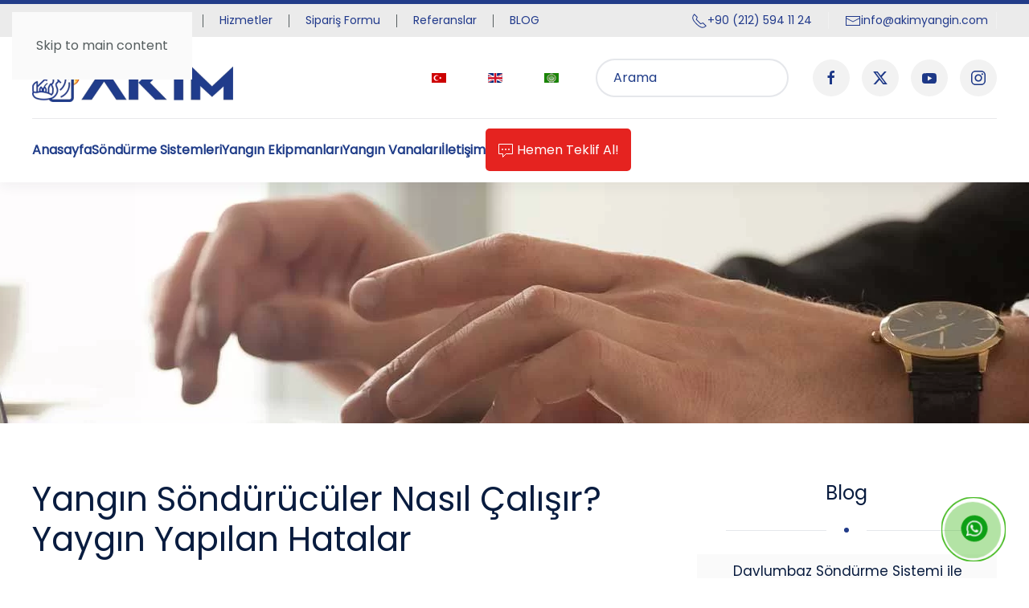

--- FILE ---
content_type: text/html; charset=utf-8
request_url: https://www.akimyangin.com/tr/yangin-sonduruculer-nasil-calisir.html
body_size: 73082
content:
<!DOCTYPE html>
<html lang="tr-tr" dir="ltr">
    <head>
        <meta name="viewport" content="width=device-width, initial-scale=1">
        <link rel="icon" href="/images/faviconn.ico" sizes="any">
                <link rel="icon" href="/images/faviconn.png" type="image/svg+xml">
                <link rel="apple-touch-icon" href="/images/faviconn.png">
        <meta charset="utf-8">
	<meta name="author" content="ayhan">
	<meta name="description" content="Yangın söndürücüler çalışma prensibi olarak genelde birbirine benzeyip, emniyet kilitleri ve depolanan söndürme ajanları bulunur.">
	<meta name="generator" content="Joomla! - Open Source Content Management">
	<title>Yangın Söndürücüler Nasıl Çalışır? - Akım Yangın</title>
	<link href="https://www.akimyangin.com/tr/component/finder/search.opensearch?Itemid=101" rel="search" title="OpenSearch Davlumbaz, FM 200 Yangın Söndürme Sistemleri - Akım Yangın" type="application/opensearchdescription+xml">
<link href="/media/vendor/joomla-custom-elements/css/joomla-alert.min.css?0.4.1" rel="stylesheet">
	<link href="/templates/yootheme_akimyangin/css/theme.12.css?1760516589" rel="stylesheet">
	<link href="/templates/yootheme_akimyangin/css/custom.css?4.5.26" rel="stylesheet">
	<link href="/plugins/system/jce/css/content.css?badb4208be409b1335b815dde676300e" rel="stylesheet">
	<link href="/media/mod_languages/css/template.min.css?c42682" rel="stylesheet">
<script src="/media/vendor/awesomplete/js/awesomplete.min.js?1.1.7" defer></script>
	<script type="application/json" class="joomla-script-options new">{"joomla.jtext":{"JLIB_JS_AJAX_ERROR_OTHER":"JSON verileri alınırken bir hata oluştu: HTTP %s durum kodu.","JLIB_JS_AJAX_ERROR_PARSE":"Aşağıdaki JSON verileri işlenirken bir ayrıştırma hatası oluştu:<br><code style=\"color:inherit;white-space:pre-wrap;padding:0;margin:0;border:0;background:inherit;\">%s<\/code>","ERROR":"Hata","MESSAGE":"Mesaj","NOTICE":"Bildirim","WARNING":"Uyarı","JCLOSE":"Kapat","JOK":"TAMAM","JOPEN":"Açık"},"finder-search":{"url":"\/tr\/component\/finder\/?task=suggestions.suggest&amp;format=json&amp;tmpl=component&amp;Itemid=101"},"system.paths":{"root":"","rootFull":"https:\/\/www.akimyangin.com\/","base":"","baseFull":"https:\/\/www.akimyangin.com\/"},"csrf.token":"5a4812ea49bbdfa0e4ec15943b00ed00"}</script>
	<script src="/media/system/js/core.min.js?a3d8f8"></script>
	<script src="/media/com_finder/js/finder.min.js?755761" type="module"></script>
	<script src="/media/system/js/messages.min.js?9a4811" type="module"></script>
	<script src="/templates/yootheme/packages/theme-analytics/app/analytics.min.js?4.5.26" defer></script>
	<script src="/templates/yootheme/vendor/assets/uikit/dist/js/uikit.min.js?4.5.26"></script>
	<script src="/templates/yootheme/vendor/assets/uikit/dist/js/uikit-icons-union-dental.min.js?4.5.26"></script>
	<script src="/templates/yootheme/js/theme.js?4.5.26"></script>
	<script type="application/ld+json">{"@context":"https://schema.org","@graph":[{"@type":"Organization","@id":"https://www.akimyangin.com/#/schema/Organization/base","name":"Davlumbaz, FM 200 Yangın Söndürme Sistemleri - Akım Yangın","url":"https://www.akimyangin.com/"},{"@type":"WebSite","@id":"https://www.akimyangin.com/#/schema/WebSite/base","url":"https://www.akimyangin.com/","name":"Davlumbaz, FM 200 Yangın Söndürme Sistemleri - Akım Yangın","publisher":{"@id":"https://www.akimyangin.com/#/schema/Organization/base"},"potentialAction":{"@type":"SearchAction","target":"https://www.akimyangin.com/tr/component/finder/search.html?q={search_term_string}&amp;Itemid=101","query-input":"required name=search_term_string"}},{"@type":"WebPage","@id":"https://www.akimyangin.com/#/schema/WebPage/base","url":"https://www.akimyangin.com/tr/yangin-sonduruculer-nasil-calisir.html","name":"Yangın Söndürücüler Nasıl Çalışır? - Akım Yangın","description":"Yangın söndürücüler çalışma prensibi olarak genelde birbirine benzeyip, emniyet kilitleri ve depolanan söndürme ajanları bulunur.","isPartOf":{"@id":"https://www.akimyangin.com/#/schema/WebSite/base"},"about":{"@id":"https://www.akimyangin.com/#/schema/Organization/base"},"inLanguage":"tr-TR"},{"@type":"Article","@id":"https://www.akimyangin.com/#/schema/com_content/article/112","name":"Yangın Söndürücüler Nasıl Çalışır? Yaygın Yapılan Hatalar","headline":"Yangın Söndürücüler Nasıl Çalışır? Yaygın Yapılan Hatalar","inLanguage":"tr-TR","author":{"@type":"Person","name":"ayhan"},"thumbnailUrl":"https://www.akimyangin.com/images/yangin-sonduruculerin-periyodik-bakimi.jpg","articleSection":"Blog - TR","dateCreated":"2023-01-20T11:38:24+00:00","interactionStatistic":{"@type":"InteractionCounter","userInteractionCount":2400},"isPartOf":{"@id":"https://www.akimyangin.com/#/schema/WebPage/base"}}]}</script>
	<script>window.yootheme ||= {}; var $theme = yootheme.theme = {"google_analytics":"G-1WYJ9QBJZQ","google_analytics_anonymize":"","i18n":{"close":{"label":"Close"},"totop":{"label":"Back to top"},"marker":{"label":"Open"},"navbarToggleIcon":{"label":"Men\u00fcy\u00fc A\u00e7"},"paginationPrevious":{"label":"Previous page"},"paginationNext":{"label":"Sonraki Sayfa"},"searchIcon":{"toggle":"Open Search","submit":"Submit Search"},"slider":{"next":"Next slide","previous":"Previous slide","slideX":"Slide %s","slideLabel":"%s of %s"},"slideshow":{"next":"Next slide","previous":"Previous slide","slideX":"Slide %s","slideLabel":"%s of %s"},"lightboxPanel":{"next":"Next slide","previous":"Previous slide","slideLabel":"%s of %s","close":"Close"}}};</script>

    </head>
    <body class="">

        <div class="uk-hidden-visually uk-notification uk-notification-top-left uk-width-auto">
            <div class="uk-notification-message">
                <a href="#tm-main" class="uk-link-reset">Skip to main content</a>
            </div>
        </div>

        
        
        <div class="tm-page">

                        


<header class="tm-header-mobile uk-hidden@m">


        <div uk-sticky cls-active="uk-navbar-sticky" sel-target=".uk-navbar-container">
    
        <div class="uk-navbar-container">

            <div class="uk-container uk-container-expand">
                <nav class="uk-navbar" uk-navbar="{&quot;align&quot;:&quot;center&quot;,&quot;container&quot;:&quot;.tm-header-mobile &gt; [uk-sticky]&quot;,&quot;boundary&quot;:&quot;.tm-header-mobile .uk-navbar-container&quot;}">

                                        <div class="uk-navbar-left ">

                        
                                                    <a uk-toggle href="#tm-dialog-mobile" class="uk-navbar-toggle">

        
        <div uk-navbar-toggle-icon></div>

        
    </a>
                        
                        
                    </div>
                    
                                        <div class="uk-navbar-center">

                                                    <a href="https://www.akimyangin.com/tr/" aria-label="Ana sayfaya dön" class="uk-logo uk-navbar-item">
    <picture>
<source type="image/webp" srcset="/templates/yootheme/cache/4a/logo-011-4a92638c.webp 200w, /templates/yootheme/cache/27/logo-011-27ad472f.webp 396w" sizes="(min-width: 200px) 200px">
<img alt loading="eager" src="/templates/yootheme/cache/35/logo-011-350ae9dc.png" width="200" height="49">
</picture></a>
                        
                        
                    </div>
                    
                    
                </nav>
            </div>

        </div>

        </div>
    



        <div id="tm-dialog-mobile" uk-offcanvas="container: true; overlay: true" mode="slide">
        <div class="uk-offcanvas-bar uk-flex uk-flex-column">

                        <button class="uk-offcanvas-close uk-close-large" type="button" uk-close uk-toggle="cls: uk-close-large; mode: media; media: @s"></button>
            
                        <div class="uk-margin-auto-bottom">
                
<div class="uk-grid uk-child-width-1-1" uk-grid>    <div>
<div class="uk-panel" id="module-149">

    
    
<ul class="uk-nav uk-nav-default">
    
	<li class="item-577"><a href="/tr/">Anasayfa</a></li>
	<li class="item-625"><a href="/tr/hakkimizda.html">Hakkımızda</a></li>
	<li class="item-627"><a href="/tr/hizmetlerimiz.html">Hizmetler</a></li>
	<li class="item-629"><a href="/tr/referanslarimiz.html">Referanslar</a></li>
	<li class="item-626"><a href="/tr/kalite-belgelerimiz.html">Sertifikalar</a></li>
	<li class="item-630"><a href="/tr/blog.html">BLOG</a></li>
	<li class="item-578 uk-parent"><a href="/tr/otomatik-sondurme-sistemleri.html">Söndürme Sistemleri</a>
	<ul class="uk-nav-sub">

		<li class="item-579"><a href="/tr/fm-200-gazli-sondurme-sistemleri.html">FM 200 Gazlı Söndürme Sistemleri</a></li>
		<li class="item-580"><a href="/tr/davlumbaz-sondurme-sistemleri.html">Davlumbaz Söndürme Sist.</a></li>
		<li class="item-581"><a href="/tr/karbondioksitli-sondurme-sistemleri.html">Co2 Söndürme Sistemleri</a></li>
		<li class="item-582"><a href="/tr/sprinkler-sondurme-sistemleri.html">Sprinkler Söndürme Sistemleri</a></li>
		<li class="item-583"><a href="/tr/kopuklu-sondurme-sistemleri.html">Köpüklü Söndürme Sistemleri</a></li>
		<li class="item-584"><a href="/tr/su-sisi-sondurme-sistemi.html">Su Sisi Söndürme Sistemi</a></li>
		<li class="item-585"><a href="/tr/pano-ici-sondurme-sistemleri.html">Elektrikli Söndürme Sistemleri</a></li>
		<li class="item-586"><a href="/tr/yangin-algilama-ve-ihbar-sistemleri.html">Yangın Algılama ve İhbar Sist.</a></li>
		<li class="item-587"><a href="/tr/inert-gazli-sondurme-sistemleri.html">Inert Gazlı Söndürme Sistemleri</a></li>
		<li class="item-588"><a href="/tr/aerosol-sondurme-sistemleri.html">Aerosol Söndürme Sistemleri</a></li></ul></li>
	<li class="item-589 uk-parent"><a href="/tr/yangin-ekipmanlari.html">Yangın Ekipmanları</a>
	<ul class="uk-nav-sub">

		<li class="item-590"><a href="/tr/yangin-dolaplari.html">Yangın Dolapları</a></li>
		<li class="item-591"><a href="/tr/yangin-ekipmanlari/yangin-sondurme-cihazlari.html">Yangın Söndürme Cihazları</a></li>
		<li class="item-592"><a href="/tr/yangin-hortumu-makaralari.html">Yangın Hortumu Makaraları</a></li>
		<li class="item-593"><a href="/tr/yangin-sondurme-hortumlari.html">Yangın Söndürme Hortumları</a></li>
		<li class="item-594"><a href="/tr/yangin-sondurme-hidrantlari.html">Yangın Söndürme Hidrantları</a></li>
		<li class="item-595"><a href="/tr/yangin-kapilari.html">Yangın Kapıları</a></li>
		<li class="item-596"><a href="/tr/yangin-merdivenleri.html">Yangın Merdivenleri</a></li>
		<li class="item-597"><a href="/tr/yangin-hidroforlari.html">Yangın Hidroforları</a></li>
		<li class="item-598"><a href="/tr/afff-kopuk-konsantresi.html">Köpük Konsantresi</a></li>
		<li class="item-599"><a href="/tr/yangin-kiyafetleri.html">Yangın Kıyafetleri</a></li></ul></li>
	<li class="item-600"><a href="/tr/yangin-vanalari.html">Yangın Vanaları</a></li>
	<li class="item-601"><a href="/tr/iletisim.html">İletişim</a></li>
	<li class="item-628"><a href="/tr/siparis-formu.html">Sipariş Formu</a></li></ul>

</div>
</div>    <div>
<div class="uk-panel" id="module-tm-4">

    
    

    <form id="search-tm-4" action="/tr/component/finder/search.html?Itemid=101" method="get" role="search" class="uk-search js-finder-searchform uk-search-default uk-width-1-1"><span uk-search-icon></span><input name="q" class="js-finder-search-query uk-search-input" placeholder="Arama" required aria-label="Arama" type="search"><input type="hidden" name="Itemid" value="101"></form>
    

</div>
</div></div>
            </div>
            
            
        </div>
    </div>
    
    
    

</header>


<div class="tm-toolbar tm-toolbar-default uk-visible@m">
    <div class="uk-container uk-flex uk-flex-middle">

                <div>
            <div class="uk-grid-medium uk-child-width-auto uk-flex-middle" uk-grid="margin: uk-margin-small-top">

                                <div>
<div class="uk-panel" id="module-132">

    
    
<ul class="uk-subnav uk-subnav-divider" uk-dropnav="{&quot;boundary&quot;:&quot;false&quot;,&quot;container&quot;:&quot;body&quot;}">
    
	<li class="item-107"><a href="/tr/hakkimizda.html">Hakkımızda</a></li>
	<li class="item-109"><a href="/tr/kalite-belgelerimiz.html">Sertifikalar</a></li>
	<li class="item-110"><a href="/tr/hizmetlerimiz.html">Hizmetler</a></li>
	<li class="item-111"><a href="/tr/siparis-formu.html">Sipariş Formu</a></li>
	<li class="item-108"><a href="/tr/referanslarimiz.html">Referanslar</a></li>
	<li class="item-113"><a href="/tr/blog.html">BLOG</a></li></ul>

</div>
</div>
                
                
            </div>
        </div>
        
                <div class="uk-margin-auto-left">
            <div class="uk-grid-medium uk-child-width-auto uk-flex-middle" uk-grid="margin: uk-margin-small-top">
                <div>
<div class="uk-panel" id="module-152">

    
    
<div class="uk-margin-remove-last-child custom" ><ul class="uk-subnav">
<li style="padding-right: 10px;"><a href="#" class="uk-margin-small-right"><span uk-icon="receiver"></span>+90 (212) 594 11 24</a></li>
<li style="border-left: 1px solid rgba(255,255,255,.3); border-right: 1px solid rgba(255,255,255,.3);"><a href="mailto:info@akimyangin.com" class="uk-margin-small-right"><span uk-icon="mail"></span>info@akimyangin.com</a></li>
</ul></div>

</div>
</div>
            </div>
        </div>
        
    </div>
</div>

<header class="tm-header uk-visible@m">






        <div class="tm-headerbar-default tm-headerbar tm-headerbar-top">
        <div class="uk-container">

                        <div class="uk-grid uk-grid-medium uk-child-width-auto uk-flex-middle">
                <div class="">
            
                                        <a href="https://www.akimyangin.com/tr/" aria-label="Ana sayfaya dön" class="uk-logo">
    <picture>
<source type="image/webp" srcset="/templates/yootheme/cache/79/logo-011-7915dd07.webp 250w, /templates/yootheme/cache/89/logo-011-89c5d6be.webp 397w, /templates/yootheme/cache/07/logo-011-072fb184.webp 398w" sizes="(min-width: 250px) 250px">
<img alt loading="eager" src="/templates/yootheme/cache/06/logo-011-068d5757.png" width="250" height="61">
</picture></a>
                    
                            </div>
                <div class="uk-margin-auto-left">

                    <div class="uk-grid-medium uk-child-width-auto uk-flex-middle" uk-grid><div>
<div class="uk-panel" id="module-116">

    
    
<div class="uk-panel mod-languages">

    
    
        <ul class="uk-subnav">
                                            <li class="uk-active">
                    <a style="display: flex !important;" href="https://www.akimyangin.com/tr/yangin-sonduruculer-nasil-calisir.html">
                                                    <img title="Turkish (Turkey)" src="/media/mod_languages/images/tr_tr.gif" alt="Turkish (Turkey)">                                            </a>
                </li>
                                                            <li >
                    <a style="display: flex !important;" href="/en/yangin-sonduruculer-nasil-calisir.html">
                                                    <img title="English (United Kingdom)" src="/media/mod_languages/images/en_gb.gif" alt="English (United Kingdom)">                                            </a>
                </li>
                                                            <li >
                    <a style="display: flex !important;" href="/ar/yangin-sonduruculer-nasil-calisir.html">
                                                    <img title="Arabic (اللغة العربية)" src="/media/mod_languages/images/ar_aa.gif" alt="Arabic (اللغة العربية)">                                            </a>
                </li>
                                    </ul>

    
    
</div>

</div>
</div><div>
<div class="uk-panel" id="module-tm-3">

    
    

    <form id="search-tm-3" action="/tr/component/finder/search.html?Itemid=101" method="get" role="search" class="uk-search js-finder-searchform uk-search-navbar"><span uk-search-icon></span><input name="q" class="js-finder-search-query uk-search-input" placeholder="Arama" required aria-label="Arama" type="search"><input type="hidden" name="Itemid" value="101"></form>
    

</div>
</div><div>
<div class="uk-panel" id="module-tm-5">

    
    <ul class="uk-grid uk-flex-inline uk-flex-middle uk-flex-nowrap uk-grid-small">                    <li><a href="https://www.facebook.com/akimyangincom" class="uk-preserve-width uk-icon-button" rel="noreferrer" target="_blank"><span uk-icon="icon: facebook;"></span></a></li>
                    <li><a href="https://twitter.com/akimyangin2017" class="uk-preserve-width uk-icon-button" rel="noreferrer" target="_blank"><span uk-icon="icon: twitter;"></span></a></li>
                    <li><a href="https://www.youtube.com/channel/UCZzenS-LZvvzAoRk5p3_5oQ" class="uk-preserve-width uk-icon-button" rel="noreferrer" target="_blank"><span uk-icon="icon: youtube;"></span></a></li>
                    <li><a href="https://www.instagram.com/akimyangincom/" class="uk-preserve-width uk-icon-button" rel="noreferrer" target="_blank"><span uk-icon="icon: instagram;"></span></a></li>
            </ul>
</div>
</div></div>

                </div>
            </div>
            
        </div>
    </div>
    
    
                <div uk-sticky media="@m" cls-active="uk-navbar-sticky" sel-target=".uk-navbar-container">
        
            <div class="uk-navbar-container">

                <div class="uk-container">
                    <nav class="uk-navbar uk-flex-auto" uk-navbar="{&quot;align&quot;:&quot;center&quot;,&quot;container&quot;:&quot;.tm-header &gt; [uk-sticky]&quot;,&quot;boundary&quot;:&quot;.tm-header .uk-navbar-container&quot;}">

                                                <div class="uk-navbar-left ">

                                                        
<ul class="uk-navbar-nav">
    
	<li class="item-101"><a href="/tr/">Anasayfa</a></li>
	<li class="item-114 uk-parent"><a href="/tr/otomatik-sondurme-sistemleri.html">Söndürme Sistemleri</a>
	<div class="uk-drop uk-navbar-dropdown uk-navbar-dropdown-width-2"><div class="uk-drop-grid uk-child-width-1-2" uk-grid><div><ul class="uk-nav uk-navbar-dropdown-nav">

		<li class="item-155"><a href="/tr/fm-200-gazli-sondurme-sistemleri.html">FM 200 Gazlı Söndürme Sistemleri</a></li>
		<li class="item-156"><a href="/tr/davlumbaz-sondurme-sistemleri.html">Davlumbaz Söndürme Sist.</a></li>
		<li class="item-157"><a href="/tr/karbondioksitli-sondurme-sistemleri.html">Co2 Söndürme Sistemleri</a></li>
		<li class="item-158"><a href="/tr/sprinkler-sondurme-sistemleri.html">Sprinkler Söndürme Sistemleri</a></li>
		<li class="item-159"><a href="/tr/kopuklu-sondurme-sistemleri.html">Köpüklü Söndürme Sistemleri</a></li></ul></div><div><ul class="uk-nav uk-navbar-dropdown-nav">

		<li class="item-160"><a href="/tr/su-sisi-sondurme-sistemi.html">Su Sisi Söndürme Sistemi</a></li>
		<li class="item-162"><a href="/tr/pano-ici-sondurme-sistemleri.html">Elektrikli Söndürme Sistemleri</a></li>
		<li class="item-161"><a href="/tr/yangin-algilama-ve-ihbar-sistemleri.html">Yangın Algılama ve İhbar Sist.</a></li>
		<li class="item-163"><a href="/tr/inert-gazli-sondurme-sistemleri.html">Inert Gazlı Söndürme Sistemleri</a></li>
		<li class="item-164"><a href="/tr/aerosol-sondurme-sistemleri.html">Aerosol Söndürme Sistemleri</a></li></ul></div></div></div></li>
	<li class="item-115 uk-parent"><a href="/tr/yangin-ekipmanlari.html">Yangın Ekipmanları</a>
	<div class="uk-drop uk-navbar-dropdown uk-navbar-dropdown-width-2"><div class="uk-drop-grid uk-child-width-1-2" uk-grid><div><ul class="uk-nav uk-navbar-dropdown-nav">

		<li class="item-558"><a href="/tr/yangin-dolaplari.html">Yangın Dolapları</a></li>
		<li class="item-181"><a href="/tr/yangin-ekipmanlari/yangin-sondurme-cihazlari.html">Yangın Söndürme Cihazları</a></li>
		<li class="item-172"><a href="/tr/yangin-hortumu-makaralari.html">Yangın Hortumu Makaraları</a></li>
		<li class="item-173"><a href="/tr/yangin-sondurme-hortumlari.html">Yangın Söndürme Hortumları</a></li>
		<li class="item-174"><a href="/tr/yangin-sondurme-hidrantlari.html">Yangın Söndürme Hidrantları</a></li></ul></div><div><ul class="uk-nav uk-navbar-dropdown-nav">

		<li class="item-175"><a href="/tr/yangin-kapilari.html">Yangın Kapıları</a></li>
		<li class="item-176"><a href="/tr/yangin-merdivenleri.html">Yangın Merdivenleri</a></li>
		<li class="item-177"><a href="/tr/yangin-hidroforlari.html">Yangın Hidroforları</a></li>
		<li class="item-178"><a href="/tr/afff-kopuk-konsantresi.html">Köpük Konsantresi</a></li>
		<li class="item-179"><a href="/tr/yangin-kiyafetleri.html">Yangın Kıyafetleri</a></li></ul></div></div></div></li>
	<li class="item-341"><a href="/tr/yangin-vanalari.html">Yangın Vanaları</a></li>
	<li class="item-112"><a href="/tr/iletisim.html">İletişim</a></li></ul>

<div class="uk-navbar-item" id="module-151">

    
    
<div class="uk-margin-remove-last-child custom" ><p><span><a href="/tr/siparis-formu.html" title="Akım Yangın Hemen Teklif Al"><span style="box-shadow: #ed6e18 0px 0px 0px; background: #e52320; padding: 15px; border-radius: 5px;"><span style="color: #fff;"><span uk-icon="commenting"></span> Hemen Teklif Al!</span></span></a><span></span></span></p></div>

</div>

                            
                            
                        </div>
                        
                        
                    </nav>
                </div>

            </div>

                </div>
        
    




</header>

            
            

            <main id="tm-main" >

                
                <div id="system-message-container" aria-live="polite"></div>

                <!-- Builder #page -->
<div class="uk-section-muted" uk-scrollspy="target: [uk-scrollspy-class]; cls: uk-animation-slide-top; delay: 75.;">
        <div style="background-size: 1920px 500px; min-height: 300px" data-src="/images/blog-akim-yangin.jpg" data-sources="[{&quot;type&quot;:&quot;image\/webp&quot;,&quot;srcset&quot;:&quot;\/templates\/yootheme\/cache\/8d\/blog-akim-yangin-8df82960.webp 1920w&quot;,&quot;sizes&quot;:&quot;(min-width: 1920px) 1920px&quot;}]" uk-img class="uk-background-norepeat uk-background-center-center uk-section uk-flex uk-flex-middle">    
        
        
        
                        <div class="uk-width-1-1">
            
                                <div class="uk-container">                
                    <div class="uk-grid tm-grid-expand uk-child-width-1-1 uk-grid-margin">
<div class="uk-width-1-1">
    
        
            
            
            
                
                    
                
            
        
    
</div></div>
                                </div>                
                        </div>
            
        
        </div>
    
</div>
<div class="uk-section-default uk-section" uk-scrollspy="target: [uk-scrollspy-class]; cls: uk-animation-slide-bottom-medium; delay: 100;">
    
        
        
        
            
                                <div class="uk-container">                
                    <div class="uk-grid tm-grid-expand uk-grid-margin" uk-grid>
<div class="uk-width-2-3@m">
    
        
            
            
            
                
                    
<h1 uk-scrollspy-class>        Yangın Söndürücüler Nasıl Çalışır? Yaygın Yapılan Hatalar    </h1><div class="uk-panel uk-margin" uk-scrollspy-class><p><strong>Yangın söndürücüler çalışma prensibi</strong> olarak birbirine benzerler. Belirli bir emniyet kilitleri ve basınç altında depolanan söndürme ajanları bulunur. İhtiyaç halinde bu söndürme maddesi teknik olarak hata yapılmadığı sürece yangına doğru püskürtülerek, daha büyük felaketlere yol açmadan alevlerin söndürülmesini sağlar. Yangın söndürücülerin nasıl çalıştığını bilmek ve duruma uygun olarak kullanmak bu yüzden çok önemlidir. Doğru açıdan kullanabilmek ve yangına yeterince yaklaşarak püskürtmek gibi teknik müdahale alanlarında yetkin olmak gereklidir.</p>
<p><img src="/images/yangin-sonduruculer-nasil-calisir.jpg" alt="Yangın Söndürücüler Nasıl Çalışır?- Akım Yangın" title="Yangın Söndürücüler Nasıl Çalışır?- Akım Yangın" /></p>
<p>Yangın söndürücüler manüel kullanıma göre tasarlandıkları için emniyet kilitlerinin veya pimlerinin açılmadan kullanılamayacağını bilmek gerekir. Yangın riski altındaki konutlar ve işyerleri için çok tehlikeli statüde olmadıkları sürece manüel yangın söndürücüler yeterli olmaktadır. Elbette yangını hızlı şekilde fark edip yine aynı hızda müdahale edildiği zaman başarı şansı artacaktır. Apartman dairesinde veya kişisel konutunuzda yaşıyorsanız, her iki şekilde de çeşitli yangın riskleri altındasınız demektir. Bu yüzden apartman ve sitelerde ortak kullanım alanlarında ve daire girişlerine yakın yerlerde, işyerlerinde ise herkesin kolay ulaşabileceği yerlerde yangın söndürücülerin bulundurulması yangın güvenliği açısından mühimdir.</p>
<h2>Yangın Söndürücülerin Periyodik Bakımı</h2>
<p>Düzenli bakımı yapılmayan her türlü makine, ekipman veya söndürücü potansiyel olarak tehlike içerir. Basıncı azalmış olan tüpler, bakım zamanı veya dolum zamanı geçmiş söndürücüler yangın anında söndürme işlevini yerine getiremez. Bu da sizi tehlike altında bırakabilir. Hiçbir yangın riski görmeseniz bile aniden oluşabilecek bir kıvılcım büyük bir felakete dönüşebilir. Bu yüzden <strong>yangın söndürücülerin periyodik bakımı</strong> kesinlikle ihmal edilmemelidir.</p>
<p><img src="/images/yangin-sonduruculerin-periyodik-bakimi.jpg" alt="Yangın Söndürücülerin Periyodik Bakımı - Akım Yangın" width="800" height="500" title="Yangın Söndürücülerin Periyodik Bakımı - Akım Yangın" /></p>
<p>Sulu yangın söndürücüler, karbondioksitli yangın söndürücüler veya kuru kimyasal söndürücüler tercih edilebilir. Düzenli bakımları yapıldığı sürece sizi birçok tehlikeden koruma potansiyeline sahiptirler. Her biri farklı bir amaç için kullanılan bu yangın söndürücüler sizi birçok yangın türüne karşı koruyacaktır. Yangın çeşidine göre hangi tip yangın söndürücüyü kullanmanız gerektiği ise uzmanların yardımı ile verebileceğiniz kararlar arasındadır.</p>
<p>Örneğin sulu yangın söndürücüler herhangi bir kimyasal reaksiyona maruz kalmayacak konutlar, daireler, apartmanlar, siteler veya işyerlerinde kullanılabilir. Yaygın olarak söndürücü olarak kullanılan bu tür yüksek basınçlı su içermektedir. Yangını kolaylıkla söndürmektedir. CO2 yangın söndürücüler ise yangına neden olan oksijenin bertaraf edilmesini sağladığı için avantaj sağlar. Isıyı da düşürecek soğutma özelliğine de sahip olduğu için yangının kolay şekilde sönmesine katkı sağlar. Kuru kimyasal söndürücüler ise köpüğe dönüşerek yangının üzerini tamamen örtme prensibine göre hareket ederler.</p>
<h2>Yangın Söndürücülerde Yaygın Yapılan Hatalar</h2>
<p>Yangın esnasında yapılan birçok söndürme hatası dezavantaj teşkil etmektedir. Özellikle söndürme ekiplerinin veya yangına amatörce müdahale etmeye çalışanların yaptıkları hatalar yangını kontrol altına almak yerine faydasız bir eyleme dönüşmektedir. Bu yüzden bu hataların yapılmaması adına tüm personelin yangın eğitiminden geçmesi çok önemlidir. Aslında <a href="/tr/" title="Akım Yangın Söndürme Sistemleri (Mühendislik) - Akım Yangın"><strong>yangın eğitimleri</strong></a> konutlardaki insanlar için çok ihmal edilen bir eğitimdir.</p>
<p><img src="/images/yangin-sonduruculerde-yaygin-yapilan-hatalar.jpg" alt="Yangın Söndürücülerde Yaygın Yapılan Hatalar - Akım Yangın" width="800" height="500" title="Yangın Söndürücülerde Yaygın Yapılan Hatalar - Akım Yangın" /></p>
<p>Konutlarda meydana gelebilecek yangınlarda eğer işyerinde alınmış bir eğitim varsa sadece bu şekilde fayda sağlamaktadır. Oysa tüm hane halkının eğitimden geçirilmesi gerekir. Sadece yangın söndürücülerin kullanımı ile ilgili değil, tahliye ve ilk yardım gibi hayati konularda da eğitimli olmanın önemi büyüktür.</p>
<p>Yangın eğitimlerinde yangın söndürücülerin nasıl kullanılması gerektiği öğretilmektedir. Yangın söndürücünüzü temin ettiğiniz firma da size kullanım ile ilgili bilgi vermektedir. Genelde kırmızı renkte olan bu söndürücülerin kullanılmadığı zamanlarda bir emniyet pimi ile kilitli kalması gerekir. Bu pim veya kilit ile oynanmaması gerekir. Basıncın boş yere azalması olumsuz sonuçlar doğurur. Emniyet pimini çektiğinizde söndürücü yangına müdahaleye hazır hale gelmektedir.</p></div>
                
            
        
    
</div>
<div class="js-sticky uk-width-1-3@m uk-visible@m">
    
        
            
            
            
                                <div class="uk-panel uk-position-z-index" uk-sticky="offset: 25; end: !.js-sticky; media: @m;">                
                    
<h3 class="uk-text-center" uk-scrollspy-class>        Blog    </h3><hr class="uk-divider-icon uk-width-medium uk-margin-auto" uk-scrollspy-class>
<ul class="uk-list uk-list-striped" uk-scrollspy-class>
    
    
                <li class="el-item">            
        <a href="/tr/davlumbaz-sondurme-sistemi-ile-itfaiye-raporu-alma-surecinde-uyum-saglayin.html" class="uk-link-toggle">    
        <div class="uk-grid uk-grid-small uk-child-width-expand uk-flex-nowrap uk-flex-middle">            <div class="uk-width-auto uk-link-heading"><span class="el-image" uk-icon="icon: triangle-right;"></span></div>            <div>
                <div class="el-content uk-panel uk-h5"><span class="uk-link-heading uk-margin-remove-last-child">Davlumbaz Söndürme Sistemi ile İtfaiye Raporu Alma Sürecinde Uyum Sağlayın</span></div>            </div>
        </div>
        </a>    
        </li>                <li class="el-item">            
        <a href="/tr/ev-ve-isyeri-icin-10-yangin-guvenligi-ipucu.html" class="uk-link-toggle">    
        <div class="uk-grid uk-grid-small uk-child-width-expand uk-flex-nowrap uk-flex-middle">            <div class="uk-width-auto uk-link-heading"><span class="el-image" uk-icon="icon: triangle-right;"></span></div>            <div>
                <div class="el-content uk-panel uk-h5"><span class="uk-link-heading uk-margin-remove-last-child">Ev ve İşyeri İçin 10 Yangın Güvenliği İpucu</span></div>            </div>
        </div>
        </a>    
        </li>                <li class="el-item">            
        <a href="/tr/sprinkler-sondurme-sistemleri-ne-kadar-guvenli.html" class="uk-link-toggle">    
        <div class="uk-grid uk-grid-small uk-child-width-expand uk-flex-nowrap uk-flex-middle">            <div class="uk-width-auto uk-link-heading"><span class="el-image" uk-icon="icon: triangle-right;"></span></div>            <div>
                <div class="el-content uk-panel uk-h5"><span class="uk-link-heading uk-margin-remove-last-child">Sprinkler Söndürme Sistemleri Ne Kadar Güvenli?</span></div>            </div>
        </div>
        </a>    
        </li>                <li class="el-item">            
        <a href="/tr/itfaiye-raporu-hangi-isyerlerinden-istenir.html" class="uk-link-toggle">    
        <div class="uk-grid uk-grid-small uk-child-width-expand uk-flex-nowrap uk-flex-middle">            <div class="uk-width-auto uk-link-heading"><span class="el-image" uk-icon="icon: triangle-right;"></span></div>            <div>
                <div class="el-content uk-panel uk-h5"><span class="uk-link-heading uk-margin-remove-last-child">İtfaiye Raporu Hangi İşyerlerinden İstenir?</span></div>            </div>
        </div>
        </a>    
        </li>                <li class="el-item">            
        <a href="/tr/koruyucu-yangin-ekipmanlari-ile-can-guvenligini-saglayin.html" class="uk-link-toggle">    
        <div class="uk-grid uk-grid-small uk-child-width-expand uk-flex-nowrap uk-flex-middle">            <div class="uk-width-auto uk-link-heading"><span class="el-image" uk-icon="icon: triangle-right;"></span></div>            <div>
                <div class="el-content uk-panel uk-h5"><span class="uk-link-heading uk-margin-remove-last-child">Koruyucu Yangın Ekipmanları ile Can Güvenliğini Sağlayın</span></div>            </div>
        </div>
        </a>    
        </li>                <li class="el-item">            
        <a href="/tr/aerosol-sondurme-sistemleri-periyodik-bakimi.html" class="uk-link-toggle">    
        <div class="uk-grid uk-grid-small uk-child-width-expand uk-flex-nowrap uk-flex-middle">            <div class="uk-width-auto uk-link-heading"><span class="el-image" uk-icon="icon: triangle-right;"></span></div>            <div>
                <div class="el-content uk-panel uk-h5"><span class="uk-link-heading uk-margin-remove-last-child">Aerosol Söndürme Sistemleri Periyodik Bakımı</span></div>            </div>
        </div>
        </a>    
        </li>                <li class="el-item">            
        <a href="/tr/yangin-hidroforu-neye-gore-secilir.html" class="uk-link-toggle">    
        <div class="uk-grid uk-grid-small uk-child-width-expand uk-flex-nowrap uk-flex-middle">            <div class="uk-width-auto uk-link-heading"><span class="el-image" uk-icon="icon: triangle-right;"></span></div>            <div>
                <div class="el-content uk-panel uk-h5"><span class="uk-link-heading uk-margin-remove-last-child">Yangın Hidroforu Neye Göre Seçilir?</span></div>            </div>
        </div>
        </a>    
        </li>                <li class="el-item">            
        <a href="/tr/yangin-dolabi-kullanimina-yonelik-adimlar.html" class="uk-link-toggle">    
        <div class="uk-grid uk-grid-small uk-child-width-expand uk-flex-nowrap uk-flex-middle">            <div class="uk-width-auto uk-link-heading"><span class="el-image" uk-icon="icon: triangle-right;"></span></div>            <div>
                <div class="el-content uk-panel uk-h5"><span class="uk-link-heading uk-margin-remove-last-child">Yangın Dolabı Kullanımına Yönelik Adımlar</span></div>            </div>
        </div>
        </a>    
        </li>                <li class="el-item">            
        <a href="/tr/yangin-dolabinda-olmasi-gerekenler-nelerdir.html" class="uk-link-toggle">    
        <div class="uk-grid uk-grid-small uk-child-width-expand uk-flex-nowrap uk-flex-middle">            <div class="uk-width-auto uk-link-heading"><span class="el-image" uk-icon="icon: triangle-right;"></span></div>            <div>
                <div class="el-content uk-panel uk-h5"><span class="uk-link-heading uk-margin-remove-last-child">Yangın Dolabında Olması Gerekenler Nelerdir?</span></div>            </div>
        </div>
        </a>    
        </li>                <li class="el-item">            
        <a href="/tr/yangin-tupleri-periyodik-kontrol-sureleri-yonetmelik.html" class="uk-link-toggle">    
        <div class="uk-grid uk-grid-small uk-child-width-expand uk-flex-nowrap uk-flex-middle">            <div class="uk-width-auto uk-link-heading"><span class="el-image" uk-icon="icon: triangle-right;"></span></div>            <div>
                <div class="el-content uk-panel uk-h5"><span class="uk-link-heading uk-margin-remove-last-child">Yangın Tüpleri Periyodik Kontrol Süreleri Yönetmelik</span></div>            </div>
        </div>
        </a>    
        </li>                <li class="el-item">            
        <a href="/tr/fm200-gazi-zehirli-mi.html" class="uk-link-toggle">    
        <div class="uk-grid uk-grid-small uk-child-width-expand uk-flex-nowrap uk-flex-middle">            <div class="uk-width-auto uk-link-heading"><span class="el-image" uk-icon="icon: triangle-right;"></span></div>            <div>
                <div class="el-content uk-panel uk-h5"><span class="uk-link-heading uk-margin-remove-last-child">FM200 Gazı Zehirli mi?</span></div>            </div>
        </div>
        </a>    
        </li>                <li class="el-item">            
        <a href="/tr/perakende-magazalarda-yangin-guvenligi-nasil-saglanir.html" class="uk-link-toggle">    
        <div class="uk-grid uk-grid-small uk-child-width-expand uk-flex-nowrap uk-flex-middle">            <div class="uk-width-auto uk-link-heading"><span class="el-image" uk-icon="icon: triangle-right;"></span></div>            <div>
                <div class="el-content uk-panel uk-h5"><span class="uk-link-heading uk-margin-remove-last-child">Perakende Mağazalarda Yangın Güvenliği Nasıl Sağlanır?</span></div>            </div>
        </div>
        </a>    
        </li>                <li class="el-item">            
        <a href="/tr/ofislerde-yangin-sondurme-ekipmanlari.html" class="uk-link-toggle">    
        <div class="uk-grid uk-grid-small uk-child-width-expand uk-flex-nowrap uk-flex-middle">            <div class="uk-width-auto uk-link-heading"><span class="el-image" uk-icon="icon: triangle-right;"></span></div>            <div>
                <div class="el-content uk-panel uk-h5"><span class="uk-link-heading uk-margin-remove-last-child">Ofislerde Yangın Söndürme Ekipmanları</span></div>            </div>
        </div>
        </a>    
        </li>                <li class="el-item">            
        <a href="/tr/inergen-gaz-nedir-nerelerde-kullanilir.html" class="uk-link-toggle">    
        <div class="uk-grid uk-grid-small uk-child-width-expand uk-flex-nowrap uk-flex-middle">            <div class="uk-width-auto uk-link-heading"><span class="el-image" uk-icon="icon: triangle-right;"></span></div>            <div>
                <div class="el-content uk-panel uk-h5"><span class="uk-link-heading uk-margin-remove-last-child">Inergen Gaz Nedir? Nerelerde Kullanılır?</span></div>            </div>
        </div>
        </a>    
        </li>                <li class="el-item">            
        <a href="/tr/duman-ve-karbon-monoksit-dedektorlerinin-kontrolu.html" class="uk-link-toggle">    
        <div class="uk-grid uk-grid-small uk-child-width-expand uk-flex-nowrap uk-flex-middle">            <div class="uk-width-auto uk-link-heading"><span class="el-image" uk-icon="icon: triangle-right;"></span></div>            <div>
                <div class="el-content uk-panel uk-h5"><span class="uk-link-heading uk-margin-remove-last-child">Duman ve Karbon Monoksit Dedektörlerinin Kontrolü</span></div>            </div>
        </div>
        </a>    
        </li>                <li class="el-item">            
        <a href="/tr/otellerde-yangin-sondurme-sistemleri-kullanimi.html" class="uk-link-toggle">    
        <div class="uk-grid uk-grid-small uk-child-width-expand uk-flex-nowrap uk-flex-middle">            <div class="uk-width-auto uk-link-heading"><span class="el-image" uk-icon="icon: triangle-right;"></span></div>            <div>
                <div class="el-content uk-panel uk-h5"><span class="uk-link-heading uk-margin-remove-last-child">Otellerde Yangın Söndürme Sistemleri Kullanımı</span></div>            </div>
        </div>
        </a>    
        </li>                <li class="el-item">            
        <a href="/tr/door-fan-sizdirmazlik-testi.html" class="uk-link-toggle">    
        <div class="uk-grid uk-grid-small uk-child-width-expand uk-flex-nowrap uk-flex-middle">            <div class="uk-width-auto uk-link-heading"><span class="el-image" uk-icon="icon: triangle-right;"></span></div>            <div>
                <div class="el-content uk-panel uk-h5"><span class="uk-link-heading uk-margin-remove-last-child">Door Fan Sızdırmazlık Testi</span></div>            </div>
        </div>
        </a>    
        </li>                <li class="el-item">            
        <a href="/tr/yangin-sonduruculer-nasil-calisir.html" class="uk-link-toggle">    
        <div class="uk-grid uk-grid-small uk-child-width-expand uk-flex-nowrap uk-flex-middle">            <div class="uk-width-auto uk-link-heading"><span class="el-image" uk-icon="icon: triangle-right;"></span></div>            <div>
                <div class="el-content uk-panel uk-h5"><span class="uk-link-heading uk-margin-remove-last-child">Yangın Söndürücüler Nasıl Çalışır? Yaygın Yapılan Hatalar</span></div>            </div>
        </div>
        </a>    
        </li>                <li class="el-item">            
        <a href="/tr/yapilarda-yangin-sondurme-sistemleri-ve-guvenligi.html" class="uk-link-toggle">    
        <div class="uk-grid uk-grid-small uk-child-width-expand uk-flex-nowrap uk-flex-middle">            <div class="uk-width-auto uk-link-heading"><span class="el-image" uk-icon="icon: triangle-right;"></span></div>            <div>
                <div class="el-content uk-panel uk-h5"><span class="uk-link-heading uk-margin-remove-last-child">Yapılarda Yangın Söndürme Sistemleri ve Güvenliği</span></div>            </div>
        </div>
        </a>    
        </li>                <li class="el-item">            
        <a href="/tr/arac-sondurme-sistemleri-cesitleri-nelerdir.html" class="uk-link-toggle">    
        <div class="uk-grid uk-grid-small uk-child-width-expand uk-flex-nowrap uk-flex-middle">            <div class="uk-width-auto uk-link-heading"><span class="el-image" uk-icon="icon: triangle-right;"></span></div>            <div>
                <div class="el-content uk-panel uk-h5"><span class="uk-link-heading uk-margin-remove-last-child">Araç Söndürme Sistemleri Çeşitleri Nelerdir?</span></div>            </div>
        </div>
        </a>    
        </li>                <li class="el-item">            
        <a href="/tr/otomatik-yangin-sondurme-sistemleri-nerelerde-kullanilir.html" class="uk-link-toggle">    
        <div class="uk-grid uk-grid-small uk-child-width-expand uk-flex-nowrap uk-flex-middle">            <div class="uk-width-auto uk-link-heading"><span class="el-image" uk-icon="icon: triangle-right;"></span></div>            <div>
                <div class="el-content uk-panel uk-h5"><span class="uk-link-heading uk-margin-remove-last-child">Otomatik Yangın Söndürme Sistemleri Nerelerde Kullanılır?</span></div>            </div>
        </div>
        </a>    
        </li>                <li class="el-item">            
        <a href="/tr/kuru-kimyevi-tozlu-sondurme-sistemleri.html" class="uk-link-toggle">    
        <div class="uk-grid uk-grid-small uk-child-width-expand uk-flex-nowrap uk-flex-middle">            <div class="uk-width-auto uk-link-heading"><span class="el-image" uk-icon="icon: triangle-right;"></span></div>            <div>
                <div class="el-content uk-panel uk-h5"><span class="uk-link-heading uk-margin-remove-last-child">Kuru Kimyevi Tozlu Söndürme Sistemleri</span></div>            </div>
        </div>
        </a>    
        </li>                <li class="el-item">            
        <a href="/tr/yangin-sonduruculerde-yapilan-yaygin-hatalar.html" class="uk-link-toggle">    
        <div class="uk-grid uk-grid-small uk-child-width-expand uk-flex-nowrap uk-flex-middle">            <div class="uk-width-auto uk-link-heading"><span class="el-image" uk-icon="icon: triangle-right;"></span></div>            <div>
                <div class="el-content uk-panel uk-h5"><span class="uk-link-heading uk-margin-remove-last-child">Yangın Söndürücülerde Yapılan Yaygın Hatalar</span></div>            </div>
        </div>
        </a>    
        </li>                <li class="el-item">            
        <a href="/tr/yangin-tahliyesi-sirasinda-hatirlanmasi-gerekenler.html" class="uk-link-toggle">    
        <div class="uk-grid uk-grid-small uk-child-width-expand uk-flex-nowrap uk-flex-middle">            <div class="uk-width-auto uk-link-heading"><span class="el-image" uk-icon="icon: triangle-right;"></span></div>            <div>
                <div class="el-content uk-panel uk-h5"><span class="uk-link-heading uk-margin-remove-last-child">Yangın Tahliyesi Sırasında Hatırlanması Gerekenler?</span></div>            </div>
        </div>
        </a>    
        </li>                <li class="el-item">            
        <a href="/tr/konutlardaki-yanginlarin-baslica-nedenleri.html" class="uk-link-toggle">    
        <div class="uk-grid uk-grid-small uk-child-width-expand uk-flex-nowrap uk-flex-middle">            <div class="uk-width-auto uk-link-heading"><span class="el-image" uk-icon="icon: triangle-right;"></span></div>            <div>
                <div class="el-content uk-panel uk-h5"><span class="uk-link-heading uk-margin-remove-last-child">Konutlardaki Yangınların Başlıca Nedenleri</span></div>            </div>
        </div>
        </a>    
        </li>                <li class="el-item">            
        <a href="/tr/yangindan-guclu-korunma-icin-fm-200-yangin-sondurme-sistemi.html" class="uk-link-toggle">    
        <div class="uk-grid uk-grid-small uk-child-width-expand uk-flex-nowrap uk-flex-middle">            <div class="uk-width-auto uk-link-heading"><span class="el-image" uk-icon="icon: triangle-right;"></span></div>            <div>
                <div class="el-content uk-panel uk-h5"><span class="uk-link-heading uk-margin-remove-last-child">Yangından Güçlü Korunma İçin FM 200 Yangın Söndürme Sistemi</span></div>            </div>
        </div>
        </a>    
        </li>                <li class="el-item">            
        <a href="/tr/yangina-mudahale-ekiplerinin-olusturulmasi.html" class="uk-link-toggle">    
        <div class="uk-grid uk-grid-small uk-child-width-expand uk-flex-nowrap uk-flex-middle">            <div class="uk-width-auto uk-link-heading"><span class="el-image" uk-icon="icon: triangle-right;"></span></div>            <div>
                <div class="el-content uk-panel uk-h5"><span class="uk-link-heading uk-margin-remove-last-child">Yangına Müdahale Ekiplerinin Oluşturulması</span></div>            </div>
        </div>
        </a>    
        </li>                <li class="el-item">            
        <a href="/tr/yangin-yerindeki-tehlikeler.html" class="uk-link-toggle">    
        <div class="uk-grid uk-grid-small uk-child-width-expand uk-flex-nowrap uk-flex-middle">            <div class="uk-width-auto uk-link-heading"><span class="el-image" uk-icon="icon: triangle-right;"></span></div>            <div>
                <div class="el-content uk-panel uk-h5"><span class="uk-link-heading uk-margin-remove-last-child">Yangın Yerindeki Tehlikeler</span></div>            </div>
        </div>
        </a>    
        </li>                <li class="el-item">            
        <a href="/tr/acil-durum-kriz-masasi-yonetimi.html" class="uk-link-toggle">    
        <div class="uk-grid uk-grid-small uk-child-width-expand uk-flex-nowrap uk-flex-middle">            <div class="uk-width-auto uk-link-heading"><span class="el-image" uk-icon="icon: triangle-right;"></span></div>            <div>
                <div class="el-content uk-panel uk-h5"><span class="uk-link-heading uk-margin-remove-last-child">Acil Durum Kriz Masası Yönetimi</span></div>            </div>
        </div>
        </a>    
        </li>                <li class="el-item">            
        <a href="/tr/yangindan-koruyucu-ekipman-cihaz-ve-malzemeleri.html" class="uk-link-toggle">    
        <div class="uk-grid uk-grid-small uk-child-width-expand uk-flex-nowrap uk-flex-middle">            <div class="uk-width-auto uk-link-heading"><span class="el-image" uk-icon="icon: triangle-right;"></span></div>            <div>
                <div class="el-content uk-panel uk-h5"><span class="uk-link-heading uk-margin-remove-last-child">Yangından Koruyucu Ekipman, Cihaz ve Malzemeleri</span></div>            </div>
        </div>
        </a>    
        </li>                <li class="el-item">            
        <a href="/tr/isyerinde-yangin-guvenligi.html" class="uk-link-toggle">    
        <div class="uk-grid uk-grid-small uk-child-width-expand uk-flex-nowrap uk-flex-middle">            <div class="uk-width-auto uk-link-heading"><span class="el-image" uk-icon="icon: triangle-right;"></span></div>            <div>
                <div class="el-content uk-panel uk-h5"><span class="uk-link-heading uk-margin-remove-last-child">İşyerinde Yangın Güvenliği</span></div>            </div>
        </div>
        </a>    
        </li>                <li class="el-item">            
        <a href="/tr/yangin-sondurme-tupu-nasil-kullanilir.html" class="uk-link-toggle">    
        <div class="uk-grid uk-grid-small uk-child-width-expand uk-flex-nowrap uk-flex-middle">            <div class="uk-width-auto uk-link-heading"><span class="el-image" uk-icon="icon: triangle-right;"></span></div>            <div>
                <div class="el-content uk-panel uk-h5"><span class="uk-link-heading uk-margin-remove-last-child">Yangın Söndürme Tüpü Nasıl Kullanılır?</span></div>            </div>
        </div>
        </a>    
        </li>                <li class="el-item">            
        <a href="/tr/yangin-sondurme-tupu-kac-yil-kullanilir.html" class="uk-link-toggle">    
        <div class="uk-grid uk-grid-small uk-child-width-expand uk-flex-nowrap uk-flex-middle">            <div class="uk-width-auto uk-link-heading"><span class="el-image" uk-icon="icon: triangle-right;"></span></div>            <div>
                <div class="el-content uk-panel uk-h5"><span class="uk-link-heading uk-margin-remove-last-child">Yangın Söndürme Tüpü Kaç Yıl Kullanılır?</span></div>            </div>
        </div>
        </a>    
        </li>                <li class="el-item">            
        <a href="/tr/yangin-tupu-muayenede-hafif-kusur-mu.html" class="uk-link-toggle">    
        <div class="uk-grid uk-grid-small uk-child-width-expand uk-flex-nowrap uk-flex-middle">            <div class="uk-width-auto uk-link-heading"><span class="el-image" uk-icon="icon: triangle-right;"></span></div>            <div>
                <div class="el-content uk-panel uk-h5"><span class="uk-link-heading uk-margin-remove-last-child">Yangın Tüpü Muayenede Hafif Kusur mu?</span></div>            </div>
        </div>
        </a>    
        </li>                <li class="el-item">            
        <a href="/tr/elektrik-yanginlarinda-ne-kullanilir.html" class="uk-link-toggle">    
        <div class="uk-grid uk-grid-small uk-child-width-expand uk-flex-nowrap uk-flex-middle">            <div class="uk-width-auto uk-link-heading"><span class="el-image" uk-icon="icon: triangle-right;"></span></div>            <div>
                <div class="el-content uk-panel uk-h5"><span class="uk-link-heading uk-margin-remove-last-child">Elektrik Yangınlarında Ne Kullanılır?</span></div>            </div>
        </div>
        </a>    
        </li>                <li class="el-item">            
        <a href="/tr/acil-durum-ve-yangin-tahliye-plani.html" class="uk-link-toggle">    
        <div class="uk-grid uk-grid-small uk-child-width-expand uk-flex-nowrap uk-flex-middle">            <div class="uk-width-auto uk-link-heading"><span class="el-image" uk-icon="icon: triangle-right;"></span></div>            <div>
                <div class="el-content uk-panel uk-h5"><span class="uk-link-heading uk-margin-remove-last-child">Acil Durum ve Yangın Tahliye Planı</span></div>            </div>
        </div>
        </a>    
        </li>                <li class="el-item">            
        <a href="/tr/fm200-gazli-sondurme-sistemleri-turkiye-de-hangi-sektorler-tarafindan-tercih-edilmektedir.html" class="uk-link-toggle">    
        <div class="uk-grid uk-grid-small uk-child-width-expand uk-flex-nowrap uk-flex-middle">            <div class="uk-width-auto uk-link-heading"><span class="el-image" uk-icon="icon: triangle-right;"></span></div>            <div>
                <div class="el-content uk-panel uk-h5"><span class="uk-link-heading uk-margin-remove-last-child">FM200 Gazı Türkiye’de Kimler Tarafından Tercih Edilir?</span></div>            </div>
        </div>
        </a>    
        </li>                <li class="el-item">            
        <a href="/tr/fe25-gazli-sondurme-sistemleri-neden-cevre-dostudur.html" class="uk-link-toggle">    
        <div class="uk-grid uk-grid-small uk-child-width-expand uk-flex-nowrap uk-flex-middle">            <div class="uk-width-auto uk-link-heading"><span class="el-image" uk-icon="icon: triangle-right;"></span></div>            <div>
                <div class="el-content uk-panel uk-h5"><span class="uk-link-heading uk-margin-remove-last-child">FE25 Gazlı Söndürme Sistemleri Neden Çevre Dostudur?</span></div>            </div>
        </div>
        </a>    
        </li>                <li class="el-item">            
        <a href="/tr/hava-orneklemeli-duman-dedektoru.html" class="uk-link-toggle">    
        <div class="uk-grid uk-grid-small uk-child-width-expand uk-flex-nowrap uk-flex-middle">            <div class="uk-width-auto uk-link-heading"><span class="el-image" uk-icon="icon: triangle-right;"></span></div>            <div>
                <div class="el-content uk-panel uk-h5"><span class="uk-link-heading uk-margin-remove-last-child">Hava Örneklemeli Duman Dedektörü (Örneklemeli Sistemler)</span></div>            </div>
        </div>
        </a>    
        </li>                <li class="el-item">            
        <a href="/tr/gazli-yangin-sondurme-sistemleri.html" class="uk-link-toggle">    
        <div class="uk-grid uk-grid-small uk-child-width-expand uk-flex-nowrap uk-flex-middle">            <div class="uk-width-auto uk-link-heading"><span class="el-image" uk-icon="icon: triangle-right;"></span></div>            <div>
                <div class="el-content uk-panel uk-h5"><span class="uk-link-heading uk-margin-remove-last-child">Gazlı Yangın Söndürme Sistemleri (Çeşitleri ve Özellikleri)</span></div>            </div>
        </div>
        </a>    
        </li>                <li class="el-item">            
        <a href="/tr/inbal-deluge-preaction-vanalar.html" class="uk-link-toggle">    
        <div class="uk-grid uk-grid-small uk-child-width-expand uk-flex-nowrap uk-flex-middle">            <div class="uk-width-auto uk-link-heading"><span class="el-image" uk-icon="icon: triangle-right;"></span></div>            <div>
                <div class="el-content uk-panel uk-h5"><span class="uk-link-heading uk-margin-remove-last-child">Inbal, Deluge Preaction Vanalar (Kurulum ve Avantajlar)</span></div>            </div>
        </div>
        </a>    
        </li>                <li class="el-item">            
        <a href="/tr/yivli-boru-baglanti-elemanlari.html" class="uk-link-toggle">    
        <div class="uk-grid uk-grid-small uk-child-width-expand uk-flex-nowrap uk-flex-middle">            <div class="uk-width-auto uk-link-heading"><span class="el-image" uk-icon="icon: triangle-right;"></span></div>            <div>
                <div class="el-content uk-panel uk-h5"><span class="uk-link-heading uk-margin-remove-last-child">Yivli Boru, Bağlantı Elemanları (Açma Yöntemleri, Çeşitler)</span></div>            </div>
        </div>
        </a>    
        </li>                <li class="el-item">            
        <a href="/tr/yangin-tesisati-sismik-askilama-cozumleri.html" class="uk-link-toggle">    
        <div class="uk-grid uk-grid-small uk-child-width-expand uk-flex-nowrap uk-flex-middle">            <div class="uk-width-auto uk-link-heading"><span class="el-image" uk-icon="icon: triangle-right;"></span></div>            <div>
                <div class="el-content uk-panel uk-h5"><span class="uk-link-heading uk-margin-remove-last-child">Yangın Tesisatı Sismik Askılama Çözümleri (Tesisat Koruma)</span></div>            </div>
        </div>
        </a>    
        </li>                <li class="el-item">            
        <a href="/tr/debi-olcum-cihazlari.html" class="uk-link-toggle">    
        <div class="uk-grid uk-grid-small uk-child-width-expand uk-flex-nowrap uk-flex-middle">            <div class="uk-width-auto uk-link-heading"><span class="el-image" uk-icon="icon: triangle-right;"></span></div>            <div>
                <div class="el-content uk-panel uk-h5"><span class="uk-link-heading uk-margin-remove-last-child">Debi Ölçüm Cihazları Hakkında Bilgi</span></div>            </div>
        </div>
        </a>    
        </li>                <li class="el-item">            
        <a href="/tr/kuru-sistem-yangin-tesisati.html" class="uk-link-toggle">    
        <div class="uk-grid uk-grid-small uk-child-width-expand uk-flex-nowrap uk-flex-middle">            <div class="uk-width-auto uk-link-heading"><span class="el-image" uk-icon="icon: triangle-right;"></span></div>            <div>
                <div class="el-content uk-panel uk-h5"><span class="uk-link-heading uk-margin-remove-last-child">Kuru Sistem Yangın Tesisatı (Ekipman, Sistemler)</span></div>            </div>
        </div>
        </a>    
        </li>                <li class="el-item">            
        <a href="/tr/karbondioksit-tupu-dolumu.html" class="uk-link-toggle">    
        <div class="uk-grid uk-grid-small uk-child-width-expand uk-flex-nowrap uk-flex-middle">            <div class="uk-width-auto uk-link-heading"><span class="el-image" uk-icon="icon: triangle-right;"></span></div>            <div>
                <div class="el-content uk-panel uk-h5"><span class="uk-link-heading uk-margin-remove-last-child">Karbondioksit Tüpü Dolumu (CO2 Tüp Dolum Yeri)</span></div>            </div>
        </div>
        </a>    
        </li>                <li class="el-item">            
        <a href="/tr/yangin-nasil-sondurulur.html" class="uk-link-toggle">    
        <div class="uk-grid uk-grid-small uk-child-width-expand uk-flex-nowrap uk-flex-middle">            <div class="uk-width-auto uk-link-heading"><span class="el-image" uk-icon="icon: triangle-right;"></span></div>            <div>
                <div class="el-content uk-panel uk-h5"><span class="uk-link-heading uk-margin-remove-last-child">Yangın Nasıl Söndürülür? (Bilinmesi Gerekenler)</span></div>            </div>
        </div>
        </a>    
        </li>                <li class="el-item">            
        <a href="/tr/itfaiye-raporu-nasil-alinir.html" class="uk-link-toggle">    
        <div class="uk-grid uk-grid-small uk-child-width-expand uk-flex-nowrap uk-flex-middle">            <div class="uk-width-auto uk-link-heading"><span class="el-image" uk-icon="icon: triangle-right;"></span></div>            <div>
                <div class="el-content uk-panel uk-h5"><span class="uk-link-heading uk-margin-remove-last-child">İtfaiye Raporu Nasıl Alınır? (Belge İçin Gerekli Evraklar)</span></div>            </div>
        </div>
        </a>    
        </li>                <li class="el-item">            
        <a href="/tr/yangin-sprink-tesisati.html" class="uk-link-toggle">    
        <div class="uk-grid uk-grid-small uk-child-width-expand uk-flex-nowrap uk-flex-middle">            <div class="uk-width-auto uk-link-heading"><span class="el-image" uk-icon="icon: triangle-right;"></span></div>            <div>
                <div class="el-content uk-panel uk-h5"><span class="uk-link-heading uk-margin-remove-last-child">Yangın Sprink Tesisatı (Doğru Müdahale)</span></div>            </div>
        </div>
        </a>    
        </li>                <li class="el-item">            
        <a href="/tr/islak-borulu-sprinkler-sistemi.html" class="uk-link-toggle">    
        <div class="uk-grid uk-grid-small uk-child-width-expand uk-flex-nowrap uk-flex-middle">            <div class="uk-width-auto uk-link-heading"><span class="el-image" uk-icon="icon: triangle-right;"></span></div>            <div>
                <div class="el-content uk-panel uk-h5"><span class="uk-link-heading uk-margin-remove-last-child">Islak Borulu Sprinkler Sistemi (Son Teknoloji)</span></div>            </div>
        </div>
        </a>    
        </li>        
    
    
</ul>
                                </div>                
            
        
    
</div></div>
                                </div>                
            
        
    
</div>

                
            </main>

            <div id="module-109" class="builder"><!-- Builder #module-109 --><style class="uk-margin-remove-adjacent">#module-109\#0 .el-content{font-size: 15px;}#module-109\#1 .el-content{font-size: 15px;}#module-109\#2 .el-content{font-size: 15px;}#module-109\#3 .el-content{font-size: 15px;}#module-109\#4 .el-content{font-size: 15px;}#module-109\#4 .el-item{color: ;}#module-109\#5 .uk-totop{color: #183d83;}@media screen and (max-width:767px){#module-109\#6 .uk-grid-divider.uk-grid-stack > .uk-grid-margin{margin-bottom: 0px;}}#module-109\#6{background: #203b88;}#module-109\#6 .uk-text-secondary{color: #ff0000!important;}</style>
<div id="module-109#6" class="uk-section-primary uk-section">
    
        
        
        
            
                                <div class="uk-container">                
                    <div class="uk-grid tm-grid-expand uk-child-width-1-1 uk-grid-margin">
<div class="uk-width-1-1">
    
        
            
            
            
                
                    <div><div class="mypage-alo-phone uuk-visible@s">
		<a href="https://api.whatsapp.com/send?phone=905348352622&amp;text=Merhabalar. Size web siteniz %C3%BCzerinden ula%C5%9F%C4%B1yorum." target="_blank">
		<div class="animated infinite zoomIn mypage-alo-ph-circle"></div>
		<div class="animated infinite pulse mypage-alo-ph-circle-fill"></div>
		<div class="animated infinite tada mypage-alo-ph-img-circle"></div>
       
		</a>
	    </div></div>
                
            
        
    
</div></div><div class="uk-grid tm-grid-expand uk-grid-column-small uk-grid-divider uk-grid-margin" uk-grid>
<div class="uk-width-1-1@s uk-width-2-5@m">
    
        
            
            
            
                
                    
<div class="uk-margin uk-text-left">
        <img src="/images/logo-footer.svg" width="400" class="el-image" alt loading="lazy">    
    
</div><hr>
<h2 class="uk-h2 uk-text-secondary">        Akım Yangın    </h2><hr><div class="uk-panel uk-margin">Kapsamlı yangın güvenliği hizmetleri sağlamak için yangın söndürme sistemleri, uzman danışmanlık hizmetleri ve gelişmiş dijital araçları bir araya getiriyoruz. Hızlı müdahale ve proaktif önleme için yangın söndürme sistem ve ekipmanlarının düzenli bakımını yapıyoruz.
</div>
<div class="uk-margin" uk-scrollspy="target: [uk-scrollspy-class];">    <ul class="uk-child-width-auto uk-grid-small uk-flex-inline uk-flex-middle" uk-grid>
            <li class="el-item">
<a class="el-link uk-icon-button" href="https://twitter.com/akimyangin2017" target="_blank" rel="noreferrer"><span uk-icon="icon: twitter;"></span></a></li>
            <li class="el-item">
<a class="el-link uk-icon-button" href="https://www.facebook.com/akimyangincom" target="_blank" rel="noreferrer"><span uk-icon="icon: facebook;"></span></a></li>
            <li class="el-item">
<a class="el-link uk-icon-button" href="https://www.youtube.com/channel/UCZzenS-LZvvzAoRk5p3_5oQ" target="_blank" rel="noreferrer"><span uk-icon="icon: youtube;"></span></a></li>
            <li class="el-item">
<a class="el-link uk-icon-button" href="https://www.instagram.com/akimyangincom/" target="_blank" rel="noreferrer"><span uk-icon="icon: instagram;"></span></a></li>
            <li class="el-item">
<a class="el-link uk-icon-button" href="https://tr.pinterest.com/akimyangin2018/" target="_blank" rel="noreferrer"><span uk-icon="icon: pinterest;"></span></a></li>
            <li class="el-item">
<a class="el-link uk-icon-button" href="https://www.linkedin.com/company/akim-yangin-ve-guvenlik-sistemleri" target="_blank" rel="noreferrer"><span uk-icon="icon: linkedin;"></span></a></li>
            <li class="el-item">
<a class="el-link uk-icon-button" href="https://www.flickr.com/photos/155072643@N06/?" target="_blank" rel="noreferrer"><span uk-icon="icon: flickr;"></span></a></li>
    
    </ul></div><hr>
<div class="uk-position-relative uk-margin uk-text-left">
    
    
        <span class="el-item"><span class="el-content uk-h3"><a href="/images/Akim_Yangin_Katalog_Final.pdf" target="_blank" class="el-link uk-margin-remove-last-child"><span class="el-image uk-text-danger" uk-icon="icon: file-pdf; width: 40; height: 40;"></span> <span class="uk-text-middle uk-margin-remove-last-child">Dijital Katalog</span></a></span></span>
    
    
</div>
                
            
        
    
</div>
<div class="uk-width-1-3@s uk-width-1-5@m">
    
        
            
            
            
                
                    
<div class="uk-h4 uk-text-secondary">        Şirket Profili    </div><hr>
<ul class="uk-list uk-list-divider" id="module-109#0">
    
    
                <li class="el-item">            <div class="el-content uk-panel"><a href="/tr/hakkimizda.html" class="el-link uk-margin-remove-last-child">Hakkımızda / Kurumsal</a></div>        </li>                <li class="el-item">            <div class="el-content uk-panel"><a href="/tr/kalite-belgelerimiz.html" class="el-link uk-margin-remove-last-child">Kalite Belgelerimiz</a></div>        </li>                <li class="el-item">            <div class="el-content uk-panel"><a href="/tr/hizmetlerimiz.html" class="el-link uk-margin-remove-last-child">Hizmetlerimiz</a></div>        </li>                <li class="el-item">            <div class="el-content uk-panel"><a href="/tr/referanslarimiz.html" class="el-link uk-margin-remove-last-child">Referanslarımız</a></div>        </li>        
    
    
</ul>
<div class="uk-h4 uk-text-secondary uk-position-relative" style="top: 5px;">        Söndürme Ekipmanları    </div><hr>
<ul class="uk-list uk-list-divider uk-position-relative" id="module-109#1" style="top: 5px;">
    
    
                <li class="el-item">            <div class="el-content uk-panel"><a href="/tr/yangin-ekipmanlari/yangin-sondurme-cihazlari.html" class="el-link uk-margin-remove-last-child">Yangın Söndürme Cihazları</a></div>        </li>                <li class="el-item">            <div class="el-content uk-panel"><a href="/tr/yangin-dolaplari.html" class="el-link uk-margin-remove-last-child">Yangın Dolapları</a></div>        </li>                <li class="el-item">            <div class="el-content uk-panel"><a href="/tr/yangin-hortumu-makaralari.html" class="el-link uk-margin-remove-last-child">Yangın Hortumu Makaraları</a></div>        </li>                <li class="el-item">            <div class="el-content uk-panel"><a href="/tr/yangin-sondurme-hortumlari.html" class="el-link uk-margin-remove-last-child">Yangın Söndürme Hortumu</a></div>        </li>                <li class="el-item">            <div class="el-content uk-panel"><a href="/tr/yangin-sondurme-hidrantlari.html" class="el-link uk-margin-remove-last-child">Yangın Söndürme Hidrantları</a></div>        </li>                <li class="el-item">            <div class="el-content uk-panel"><a href="/tr/yangin-kapilari.html" class="el-link uk-margin-remove-last-child">Acil Çıkış Yangın Kapısı</a></div>        </li>                <li class="el-item">            <div class="el-content uk-panel"><a href="/tr/yangin-merdivenleri.html" class="el-link uk-margin-remove-last-child">Acil Kaçış Yangın Merdivenleri</a></div>        </li>        
    
    
</ul>
                
            
        
    
</div>
<div class="uk-width-1-3@s uk-width-1-5@m">
    
        
            
            
            
                
                    
<div class="uk-h4 uk-text-secondary">        Hızlı Menü    </div><hr>
<ul class="uk-list uk-list-divider" id="module-109#2">
    
    
                <li class="el-item">            <div class="el-content uk-panel"><a href="/tr/siparis-formu.html" class="el-link uk-margin-remove-last-child">Sipariş Formu</a></div>        </li>                <li class="el-item">            <div class="el-content uk-panel"><a href="/tr/iletisim.html" class="el-link uk-margin-remove-last-child">İletişim</a></div>        </li>                <li class="el-item">            <div class="el-content uk-panel"><a href="/tr/blog.html" class="el-link uk-margin-remove-last-child">BLOG</a></div>        </li>        
    
    
</ul>
<div class="uk-h4 uk-text-secondary">        Söndürme Sistemleri    </div><hr>
<ul class="uk-list uk-list-divider" id="module-109#3">
    
    
                <li class="el-item">            <div class="el-content uk-panel"><a href="/tr/fm-200-gazli-sondurme-sistemleri.html" class="el-link uk-margin-remove-last-child">FM200 Söndürme Sistemleri</a></div>        </li>                <li class="el-item">            <div class="el-content uk-panel"><a href="/tr/davlumbaz-sondurme-sistemleri.html" class="el-link uk-margin-remove-last-child">Davlumbaz Söndürme Sistemleri</a></div>        </li>                <li class="el-item">            <div class="el-content uk-panel"><a href="/tr/karbondioksitli-sondurme-sistemleri.html" class="el-link uk-margin-remove-last-child">CO2 Söndürme Sistemleri</a></div>        </li>                <li class="el-item">            <div class="el-content uk-panel"><a href="/tr/sprinkler-sondurme-sistemleri.html" class="el-link uk-margin-remove-last-child">Sprinkler Söndürme Sistemleri</a></div>        </li>                <li class="el-item">            <div class="el-content uk-panel"><a href="/tr/kopuklu-sondurme-sistemleri.html" class="el-link uk-margin-remove-last-child">Köpüklü Söndürme Sistemleri</a></div>        </li>                <li class="el-item">            <div class="el-content uk-panel"><a href="/tr/yangin-algilama-ve-ihbar-sistemleri.html" class="el-link uk-margin-remove-last-child">Y. Algılama ve İhbar Sistemleri</a></div>        </li>                <li class="el-item">            <div class="el-content uk-panel"><a href="/tr/inert-gazli-sondurme-sistemleri.html" class="el-link uk-margin-remove-last-child">Inert Gazlı Söndürme Sistemleri</a></div>        </li>        
    
    
</ul>
                
            
        
    
</div>
<div class="uk-width-1-3@s uk-width-1-5@m">
    
        
            
            
            
                
                    
<div class="uk-h4 uk-text-secondary">        Şirketimiz    </div><hr><div class="uk-panel uk-position-relative uk-margin">İhraç ürünleri oluşturarak ve istihdam sağlayarak ülkemiz ekonomisine katkı sağlamaktır.</div>
<div class="uk-h4 uk-text-secondary">        İletişim Bilgileri    </div><hr class="uk-position-relative" style="top: 5px;">
<ul class="uk-list uk-list-secondary uk-list-divider" id="module-109#4">
    
    
                <li class="el-item">            <div class="el-content uk-panel"><p><span style="color: #ff7070;">Adres:</span> Yıldıztabya Mah. Şafak Sok. No:1 Gaziosmanpaşa / İstanbul </p></div>        </li>                <li class="el-item">            <div class="el-content uk-panel"><a href="tel:// 902125941124" class="el-link uk-margin-remove-last-child"><p><span style="color: #ff7070;">Telefon:</span> 0 (212) 594-11-24</p></a></div>        </li>                <li class="el-item">            <div class="el-content uk-panel"><a href="tel:// 905335955032" class="el-link uk-margin-remove-last-child"><p><span style="color: #ff7070;">Telefon:</span> 0 (0533) 595-50-32</p></a></div>        </li>                <li class="el-item">            <div class="el-content uk-panel"><p><span style="color: #ff7070;">Çalışma Saatleri:</span><br />Pzts/Cmts: 09:00 18:00</p></div>        </li>        
    
    
</ul>
<div id="module-109#5" class="uk-position-relative uk-margin uk-text-right" style="bottom: 40px; z-index: 3;"><a href="#" uk-totop uk-scroll></a></div>
                
            
        
    
</div></div>
                                </div>                
            
        
    
</div></div>

            
        </div>

        
        

    </body>
</html>


--- FILE ---
content_type: text/css
request_url: https://www.akimyangin.com/templates/yootheme_akimyangin/css/custom.css?4.5.26
body_size: 97
content:
 /***********WHATSAPP**************/
@import "whatsapp.css"; 
/***********WHATSAPP**************/

--- FILE ---
content_type: text/css
request_url: https://www.akimyangin.com/templates/yootheme_akimyangin/css/whatsapp.css
body_size: 72547
content:
/***********WHATSAPP**************/
.mypage-alo-ph-circle-fill, .mypage-alo-ph-img-circle, .mypage-alo-phone:hover .mypage-alo-ph-circle-fill, .mypage-alo-phone:hover .mypage-alo-ph-img-circle {
    background-color: #43b91e;
}

.mypage-alo-ph-img-circle {
    width: 30px;
    height: 30px;
    top: 43px;
    right: 43px;
    position: absolute;
    background: url(wtsp.png) center center no-repeat rgba(30,30,30,.1);
    -webkit-border-radius: 100%;
    -moz-border-radius: 100%;
    opacity: 1;
    -webkit-transition: all .2s ease-in-out;
    -moz-transition: all .2s ease-in-out;
    -ms-transition: all .2s ease-in-out;
    -o-transition: all .2s ease-in-out;
    transition: all .2s ease-in-out;
    -webkit-transform-origin: 50% 50%;
    -moz-transform-origin: 50% 50%;
    -ms-transform-origin: 50% 50%;
    -o-transform-origin: 50% 50%;
    transform-origin: 50% 50%;
    background-size: 100%;
}

.mypage-alo-ph-circle-fill {
    width: 60px;
    height: 60px;
    top: 28px;
    right: 28px;
    position: absolute;
    -ms-transition: all .2s ease-in-out;
    border-radius: 100%;
    border: 2px solid transparent;
    -webkit-transition: all .5s;
    -moz-transition: all .5s;
    -o-transition: all .5s;
    transition: all .5s;
    opacity: .4!important;
}

.mypage-alo-ph-circle {
    width: 90px;
    height: 90px;
    top: 12px;
    right: 12px;
    position: absolute;
    background-color: transparent;
    border-radius: 100%;
    border: 2px solid rgba(30,30,30,.4);
    opacity: .1;
    opacity: .5;
}

.mypage-alo-ph-circle, .mypage-alo-phone:hover .mypage-alo-ph-circle {
    border-color: #43b91e;
}

.mypage-alo-ph-circle-fill, .mypage-alo-ph-img-circle, .mypage-alo-phone:hover .mypage-alo-ph-circle-fill, .mypage-alo-phone:hover .mypage-alo-ph-img-circle {
    background-color: #43b91e;
}
.mypage-alo-phone {
    position: fixed;
    bottom: 120px;
    right: 10px;
}

.mypage-alo-phone, .talepform {
    z-index: 999;
}
.mypage-alo-ph-circle, .mypage-alo-phone:hover .mypage-alo-ph-circle {
    border-color: #43b91e;
}



@charset "UTF-8";/*! * animate.css -http://daneden.me/animate * Licensed under the MIT license - http://opensource.org/licenses/MIT * * Copyright (c) 2016 Daniel Eden */.animation-delay1{-webkit-animation-delay: 0.3s; -moz-animation-delay: 0.3s; animation-delay: 0.3s;}.animation-delay2{-webkit-animation-delay: .6s; -moz-animation-delay: .6s; animation-delay: .6s;}.animation-delay3{-webkit-animation-delay: .9s; -moz-animation-delay: .9s; animation-delay: .9s;}.animation-delay4{-webkit-animation-delay: 1.2s; -moz-animation-delay: 1.2s; animation-delay: 1.2s;}.animation-delay5{-webkit-animation-delay: 1.6s; -moz-animation-delay: 1.6s; animation-delay: 1.6s;}.animation-delay6{-webkit-animation-delay: 2s; -moz-animation-delay: 2s; animation-delay: 2s;}.animation-delay7{-webkit-animation-delay: 2.5s; -moz-animation-delay: 2.5s; animation-delay: 2.5s;}.animation-delay8{-webkit-animation-delay: 3s; -moz-animation-delay: 3s; animation-delay: 3s;}.animated{-webkit-animation-duration: 1s; -moz-animation-duration: 1s; -o-animation-duration: 1s; animation-duration: 1s; -webkit-animation-fill-mode: both; -moz-animation-fill-mode: both; -o-animation-fill-mode: both; animation-fill-mode: both;}.animated.hinge{-webkit-animation-duration: 2s; -moz-animation-duration: 2s; -o-animation-duration: 2s; animation-duration: 2s;}.animated.infinite{-webkit-animation-iteration-count: infinite; -moz-animation-iteration-count: infinite; -o-animation-iteration-count: infinite; animation-iteration-count: infinite;}@-webkit-keyframes flash{0%, 50%, 100%{opacity: 1;}25%, 75%{opacity: 0;}}@-moz-keyframes flash{0%, 50%, 100%{opacity: 1;}25%, 75%{opacity: 0;}}@-o-keyframes flash{0%, 50%, 100%{opacity: 1;}25%, 75%{opacity: 0;}}@keyframes flash{0%, 50%, 100%{opacity: 1;}25%, 75%{opacity: 0;}}.animated.flash{-webkit-animation-name: flash; -moz-animation-name: flash; -o-animation-name: flash; animation-name: flash;}@-webkit-keyframes shake{0%, 100%{-webkit-transform: translateX(0);}10%, 30%, 50%, 70%, 90%{-webkit-transform: translateX(-10px);}20%, 40%, 60%, 80%{-webkit-transform: translateX(10px);}}@-moz-keyframes shake{0%, 100%{-moz-transform: translateX(0);}10%, 30%, 50%, 70%, 90%{-moz-transform: translateX(-10px);}20%, 40%, 60%, 80%{-moz-transform: translateX(10px);}}@-o-keyframes shake{0%, 100%{-o-transform: translateX(0);}10%, 30%, 50%, 70%, 90%{-o-transform: translateX(-10px);}20%, 40%, 60%, 80%{-o-transform: translateX(10px);}}@keyframes shake{0%, 100%{transform: translateX(0);}10%, 30%, 50%, 70%, 90%{transform: translateX(-10px);}20%, 40%, 60%, 80%{transform: translateX(10px);}}.animated.shake{-webkit-animation-name: shake; -moz-animation-name: shake; -o-animation-name: shake; animation-name: shake;}@-webkit-keyframes bounce{0%, 20%, 50%, 80%, 100%{-webkit-transform: translateY(0);}40%{-webkit-transform: translateY(-30px);}60%{-webkit-transform: translateY(-15px);}}@-moz-keyframes bounce{0%, 20%, 50%, 80%, 100%{-moz-transform: translateY(0);}40%{-moz-transform: translateY(-30px);}60%{-moz-transform: translateY(-15px);}}@-o-keyframes bounce{0%, 20%, 50%, 80%, 100%{-o-transform: translateY(0);}40%{-o-transform: translateY(-30px);}60%{-o-transform: translateY(-15px);}}@keyframes bounce{0%, 20%, 50%, 80%, 100%{transform: translateY(0);}40%{transform: translateY(-30px);}60%{transform: translateY(-15px);}}.animated.bounce{-webkit-animation-name: bounce; -moz-animation-name: bounce; -o-animation-name: bounce; animation-name: bounce;}@-webkit-keyframes tada{0%{-webkit-transform: scale(1);}10%, 20%{-webkit-transform: scale(0.9) rotate(-3deg);}30%, 50%, 70%, 90%{-webkit-transform: scale(1.1) rotate(3deg);}40%, 60%, 80%{-webkit-transform: scale(1.1) rotate(-3deg);}100%{-webkit-transform: scale(1) rotate(0);}}@-moz-keyframes tada{0%{-moz-transform: scale(1);}10%, 20%{-moz-transform: scale(0.9) rotate(-3deg);}30%, 50%, 70%, 90%{-moz-transform: scale(1.1) rotate(3deg);}40%, 60%, 80%{-moz-transform: scale(1.1) rotate(-3deg);}100%{-moz-transform: scale(1) rotate(0);}}@-o-keyframes tada{0%{-o-transform: scale(1);}10%, 20%{-o-transform: scale(0.9) rotate(-3deg);}30%, 50%, 70%, 90%{-o-transform: scale(1.1) rotate(3deg);}40%, 60%, 80%{-o-transform: scale(1.1) rotate(-3deg);}100%{-o-transform: scale(1) rotate(0);}}@keyframes tada{0%{transform: scale(1);}10%, 20%{transform: scale(0.9) rotate(-3deg);}30%, 50%, 70%, 90%{transform: scale(1.1) rotate(3deg);}40%, 60%, 80%{transform: scale(1.1) rotate(-3deg);}100%{transform: scale(1) rotate(0);}}.animated.tada{-webkit-animation-name: tada; -moz-animation-name: tada; -o-animation-name: tada; animation-name: tada;}@-webkit-keyframes swing{20%, 40%, 60%, 80%, 100%{-webkit-transform-origin: top center;}20%{-webkit-transform: rotate(15deg);}40%{-webkit-transform: rotate(-10deg);}60%{-webkit-transform: rotate(5deg);}80%{-webkit-transform: rotate(-5deg);}100%{-webkit-transform: rotate(0deg);}}@-moz-keyframes swing{20%{-moz-transform: rotate(15deg);}40%{-moz-transform: rotate(-10deg);}60%{-moz-transform: rotate(5deg);}80%{-moz-transform: rotate(-5deg);}100%{-moz-transform: rotate(0deg);}}@-o-keyframes swing{20%{-o-transform: rotate(15deg);}40%{-o-transform: rotate(-10deg);}60%{-o-transform: rotate(5deg);}80%{-o-transform: rotate(-5deg);}100%{-o-transform: rotate(0deg);}}@keyframes swing{20%{transform: rotate(15deg);}40%{transform: rotate(-10deg);}60%{transform: rotate(5deg);}80%{transform: rotate(-5deg);}100%{transform: rotate(0deg);}}.animated.swing{-webkit-transform-origin: top center; -moz-transform-origin: top center; -o-transform-origin: top center; transform-origin: top center; -webkit-animation-name: swing; -moz-animation-name: swing; -o-animation-name: swing; animation-name: swing;}/* originally authored by Nick Pettit - https://github.com/nickpettit/glide */@-webkit-keyframes wobble{0%{-webkit-transform: translateX(0%);}15%{-webkit-transform: translateX(-25%) rotate(-5deg);}30%{-webkit-transform: translateX(20%) rotate(3deg);}45%{-webkit-transform: translateX(-15%) rotate(-3deg);}60%{-webkit-transform: translateX(10%) rotate(2deg);}75%{-webkit-transform: translateX(-5%) rotate(-1deg);}100%{-webkit-transform: translateX(0%);}}@-moz-keyframes wobble{0%{-moz-transform: translateX(0%);}15%{-moz-transform: translateX(-25%) rotate(-5deg);}30%{-moz-transform: translateX(20%) rotate(3deg);}45%{-moz-transform: translateX(-15%) rotate(-3deg);}60%{-moz-transform: translateX(10%) rotate(2deg);}75%{-moz-transform: translateX(-5%) rotate(-1deg);}100%{-moz-transform: translateX(0%);}}@-o-keyframes wobble{0%{-o-transform: translateX(0%);}15%{-o-transform: translateX(-25%) rotate(-5deg);}30%{-o-transform: translateX(20%) rotate(3deg);}45%{-o-transform: translateX(-15%) rotate(-3deg);}60%{-o-transform: translateX(10%) rotate(2deg);}75%{-o-transform: translateX(-5%) rotate(-1deg);}100%{-o-transform: translateX(0%);}}@keyframes wobble{0%{transform: translateX(0%);}15%{transform: translateX(-25%) rotate(-5deg);}30%{transform: translateX(20%) rotate(3deg);}45%{transform: translateX(-15%) rotate(-3deg);}60%{transform: translateX(10%) rotate(2deg);}75%{transform: translateX(-5%) rotate(-1deg);}100%{transform: translateX(0%);}}.animated.wobble{-webkit-animation-name: wobble; -moz-animation-name: wobble; -o-animation-name: wobble; animation-name: wobble;}/* originally authored by Nick Pettit - https://github.com/nickpettit/glide */@-webkit-keyframes pulse{0%{-webkit-transform: scale(1);}50%{-webkit-transform: scale(1.1);}100%{-webkit-transform: scale(1);}}@-moz-keyframes pulse{0%{-moz-transform: scale(1);}50%{-moz-transform: scale(1.1);}100%{-moz-transform: scale(1);}}@-o-keyframes pulse{0%{-o-transform: scale(1);}50%{-o-transform: scale(1.1);}100%{-o-transform: scale(1);}}@keyframes pulse{0%{transform: scale(1);}50%{transform: scale(1.1);}100%{transform: scale(1);}}.animated.pulse{-webkit-animation-name: pulse; -moz-animation-name: pulse; -o-animation-name: pulse; animation-name: pulse;}@-webkit-keyframes flip{0%{-webkit-transform: perspective(400px) rotateY(0); -webkit-animation-timing-function: ease-out;}40%{-webkit-transform: perspective(400px) translateZ(150px) rotateY(170deg); -webkit-animation-timing-function: ease-out;}50%{-webkit-transform: perspective(400px) translateZ(150px) rotateY(190deg) scale(1); -webkit-animation-timing-function: ease-in;}80%{-webkit-transform: perspective(400px) rotateY(360deg) scale(.95); -webkit-animation-timing-function: ease-in;}100%{-webkit-transform: perspective(400px) scale(1); -webkit-animation-timing-function: ease-in;}}@-moz-keyframes flip{0%{-moz-transform: perspective(400px) rotateY(0); -moz-animation-timing-function: ease-out;}40%{-moz-transform: perspective(400px) translateZ(150px) rotateY(170deg); -moz-animation-timing-function: ease-out;}50%{-moz-transform: perspective(400px) translateZ(150px) rotateY(190deg) scale(1); -moz-animation-timing-function: ease-in;}80%{-moz-transform: perspective(400px) rotateY(360deg) scale(.95); -moz-animation-timing-function: ease-in;}100%{-moz-transform: perspective(400px) scale(1); -moz-animation-timing-function: ease-in;}}@-o-keyframes flip{0%{-o-transform: perspective(400px) rotateY(0); -o-animation-timing-function: ease-out;}40%{-o-transform: perspective(400px) translateZ(150px) rotateY(170deg); -o-animation-timing-function: ease-out;}50%{-o-transform: perspective(400px) translateZ(150px) rotateY(190deg) scale(1); -o-animation-timing-function: ease-in;}80%{-o-transform: perspective(400px) rotateY(360deg) scale(.95); -o-animation-timing-function: ease-in;}100%{-o-transform: perspective(400px) scale(1); -o-animation-timing-function: ease-in;}}@keyframes flip{0%{transform: perspective(400px) rotateY(0); animation-timing-function: ease-out;}40%{transform: perspective(400px) translateZ(150px) rotateY(170deg); animation-timing-function: ease-out;}50%{transform: perspective(400px) translateZ(150px) rotateY(190deg) scale(1); animation-timing-function: ease-in;}80%{transform: perspective(400px) rotateY(360deg) scale(.95); animation-timing-function: ease-in;}100%{transform: perspective(400px) scale(1); animation-timing-function: ease-in;}}.animated.flip{-webkit-backface-visibility: visible !important; -webkit-animation-name: flip; -moz-backface-visibility: visible !important; -moz-animation-name: flip; -o-backface-visibility: visible !important; -o-animation-name: flip; backface-visibility: visible !important; animation-name: flip;}@-webkit-keyframes flipInX{0%{-webkit-transform: perspective(400px) rotateX(90deg); opacity: 0;}40%{-webkit-transform: perspective(400px) rotateX(-10deg);}70%{-webkit-transform: perspective(400px) rotateX(10deg);}100%{-webkit-transform: perspective(400px) rotateX(0deg); opacity: 1;}}@-moz-keyframes flipInX{0%{-moz-transform: perspective(400px) rotateX(90deg); opacity: 0;}40%{-moz-transform: perspective(400px) rotateX(-10deg);}70%{-moz-transform: perspective(400px) rotateX(10deg);}100%{-moz-transform: perspective(400px) rotateX(0deg); opacity: 1;}}@-o-keyframes flipInX{0%{-o-transform: perspective(400px) rotateX(90deg); opacity: 0;}40%{-o-transform: perspective(400px) rotateX(-10deg);}70%{-o-transform: perspective(400px) rotateX(10deg);}100%{-o-transform: perspective(400px) rotateX(0deg); opacity: 1;}}@keyframes flipInX{0%{transform: perspective(400px) rotateX(90deg); opacity: 0;}40%{transform: perspective(400px) rotateX(-10deg);}70%{transform: perspective(400px) rotateX(10deg);}100%{transform: perspective(400px) rotateX(0deg); opacity: 1;}}.animated.flipInX{-webkit-backface-visibility: visible !important; -webkit-animation-name: flipInX; -moz-backface-visibility: visible !important; -moz-animation-name: flipInX; -o-backface-visibility: visible !important; -o-animation-name: flipInX; backface-visibility: visible !important; animation-name: flipInX;}@-webkit-keyframes flipOutX{0%{-webkit-transform: perspective(400px) rotateX(0deg); opacity: 1;}100%{-webkit-transform: perspective(400px) rotateX(90deg); opacity: 0;}}@-moz-keyframes flipOutX{0%{-moz-transform: perspective(400px) rotateX(0deg); opacity: 1;}100%{-moz-transform: perspective(400px) rotateX(90deg); opacity: 0;}}@-o-keyframes flipOutX{0%{-o-transform: perspective(400px) rotateX(0deg); opacity: 1;}100%{-o-transform: perspective(400px) rotateX(90deg); opacity: 0;}}@keyframes flipOutX{0%{transform: perspective(400px) rotateX(0deg); opacity: 1;}100%{transform: perspective(400px) rotateX(90deg); opacity: 0;}}.animated.flipOutX{-webkit-animation-name: flipOutX; -webkit-backface-visibility: visible !important; -moz-animation-name: flipOutX; -moz-backface-visibility: visible !important; -o-animation-name: flipOutX; -o-backface-visibility: visible !important; animation-name: flipOutX; backface-visibility: visible !important;}@-webkit-keyframes flipInY{0%{-webkit-transform: perspective(400px) rotateY(90deg); opacity: 0;}40%{-webkit-transform: perspective(400px) rotateY(-10deg);}70%{-webkit-transform: perspective(400px) rotateY(10deg);}100%{-webkit-transform: perspective(400px) rotateY(0deg); opacity: 1;}}@-moz-keyframes flipInY{0%{-moz-transform: perspective(400px) rotateY(90deg); opacity: 0;}40%{-moz-transform: perspective(400px) rotateY(-10deg);}70%{-moz-transform: perspective(400px) rotateY(10deg);}100%{-moz-transform: perspective(400px) rotateY(0deg); opacity: 1;}}@-o-keyframes flipInY{0%{-o-transform: perspective(400px) rotateY(90deg); opacity: 0;}40%{-o-transform: perspective(400px) rotateY(-10deg);}70%{-o-transform: perspective(400px) rotateY(10deg);}100%{-o-transform: perspective(400px) rotateY(0deg); opacity: 1;}}@keyframes flipInY{0%{transform: perspective(400px) rotateY(90deg); opacity: 0;}40%{transform: perspective(400px) rotateY(-10deg);}70%{transform: perspective(400px) rotateY(10deg);}100%{transform: perspective(400px) rotateY(0deg); opacity: 1;}}.animated.flipInY{-webkit-backface-visibility: visible !important; -webkit-animation-name: flipInY; -moz-backface-visibility: visible !important; -moz-animation-name: flipInY; -o-backface-visibility: visible !important; -o-animation-name: flipInY; backface-visibility: visible !important; animation-name: flipInY;}@-webkit-keyframes flipOutY{0%{-webkit-transform: perspective(400px) rotateY(0deg); opacity: 1;}100%{-webkit-transform: perspective(400px) rotateY(90deg); opacity: 0;}}@-moz-keyframes flipOutY{0%{-moz-transform: perspective(400px) rotateY(0deg); opacity: 1;}100%{-moz-transform: perspective(400px) rotateY(90deg); opacity: 0;}}@-o-keyframes flipOutY{0%{-o-transform: perspective(400px) rotateY(0deg); opacity: 1;}100%{-o-transform: perspective(400px) rotateY(90deg); opacity: 0;}}@keyframes flipOutY{0%{transform: perspective(400px) rotateY(0deg); opacity: 1;}100%{transform: perspective(400px) rotateY(90deg); opacity: 0;}}.animated.flipOutY{-webkit-backface-visibility: visible !important; -webkit-animation-name: flipOutY; -moz-backface-visibility: visible !important; -moz-animation-name: flipOutY; -o-backface-visibility: visible !important; -o-animation-name: flipOutY; backface-visibility: visible !important; animation-name: flipOutY;}@-webkit-keyframes fadeIn{0%{opacity: 0;}100%{opacity: 1;}}@-moz-keyframes fadeIn{0%{opacity: 0;}100%{opacity: 1;}}@-o-keyframes fadeIn{0%{opacity: 0;}100%{opacity: 1;}}@keyframes fadeIn{0%{opacity: 0;}100%{opacity: 1;}}.animated.fadeIn{-webkit-animation-name: fadeIn; -moz-animation-name: fadeIn; -o-animation-name: fadeIn; animation-name: fadeIn;}@-webkit-keyframes fadeInUp{0%{opacity: 0; -webkit-transform: translateY(30%);}100%{opacity: 1; -webkit-transform: translateY(0);}}@-moz-keyframes fadeInUp{0%{opacity: 0; -moz-transform: translateY(30%);}100%{opacity: 1; -moz-transform: translateY(0);}}@-o-keyframes fadeInUp{0%{opacity: 0; -o-transform: translateY(30%);}100%{opacity: 1; -o-transform: translateY(0);}}@keyframes fadeInUp{0%{opacity: 0; transform: translateY(30%);}100%{opacity: 1; transform: translateY(0);}}.animated.fadeInUp{-webkit-animation-name: fadeInUp; -moz-animation-name: fadeInUp; -o-animation-name: fadeInUp; animation-name: fadeInUp;}@-webkit-keyframes fadeInDown{0%{opacity: 0; -webkit-transform: translateY(-20px);}100%{opacity: 1; -webkit-transform: translateY(0);}}@-moz-keyframes fadeInDown{0%{opacity: 0; -moz-transform: translateY(-20px);}100%{opacity: 1; -moz-transform: translateY(0);}}@-o-keyframes fadeInDown{0%{opacity: 0; -o-transform: translateY(-20px);}100%{opacity: 1; -o-transform: translateY(0);}}@keyframes fadeInDown{0%{opacity: 0; transform: translateY(-20px);}100%{opacity: 1; transform: translateY(0);}}.animated.fadeInDown{-webkit-animation-name: fadeInDown; -moz-animation-name: fadeInDown; -o-animation-name: fadeInDown; animation-name: fadeInDown;}@-webkit-keyframes fadeInLeft{0%{opacity: 0; -webkit-transform: translateX(-20px);}100%{opacity: 1; -webkit-transform: translateX(0);}}@-moz-keyframes fadeInLeft{0%{opacity: 0; -moz-transform: translateX(-20px);}100%{opacity: 1; -moz-transform: translateX(0);}}@-o-keyframes fadeInLeft{0%{opacity: 0; -o-transform: translateX(-20px);}100%{opacity: 1; -o-transform: translateX(0);}}@keyframes fadeInLeft{0%{opacity: 0; transform: translateX(-20px);}100%{opacity: 1; transform: translateX(0);}}.animated.fadeInLeft{-webkit-animation-name: fadeInLeft; -moz-animation-name: fadeInLeft; -o-animation-name: fadeInLeft; animation-name: fadeInLeft;}@-webkit-keyframes fadeInRight{0%{opacity: 0; -webkit-transform: translateX(20px);}100%{opacity: 1; -webkit-transform: translateX(0);}}@-moz-keyframes fadeInRight{0%{opacity: 0; -moz-transform: translateX(20px);}100%{opacity: 1; -moz-transform: translateX(0);}}@-o-keyframes fadeInRight{0%{opacity: 0; -o-transform: translateX(20px);}100%{opacity: 1; -o-transform: translateX(0);}}@keyframes fadeInRight{0%{opacity: 0; transform: translateX(20px);}100%{opacity: 1; transform: translateX(0);}}.animated.fadeInRight{-webkit-animation-name: fadeInRight; -moz-animation-name: fadeInRight; -o-animation-name: fadeInRight; animation-name: fadeInRight;}@-webkit-keyframes fadeInUpBig{0%{opacity: 0; -webkit-transform: translateY(2000px);}100%{opacity: 1; -webkit-transform: translateY(0);}}@-moz-keyframes fadeInUpBig{0%{opacity: 0; -moz-transform: translateY(2000px);}100%{opacity: 1; -moz-transform: translateY(0);}}@-o-keyframes fadeInUpBig{0%{opacity: 0; -o-transform: translateY(2000px);}100%{opacity: 1; -o-transform: translateY(0);}}@keyframes fadeInUpBig{0%{opacity: 0; transform: translateY(2000px);}100%{opacity: 1; transform: translateY(0);}}.animated.fadeInUpBig{-webkit-animation-name: fadeInUpBig; -moz-animation-name: fadeInUpBig; -o-animation-name: fadeInUpBig; animation-name: fadeInUpBig;}@-webkit-keyframes fadeInDownBig{0%{opacity: 0; -webkit-transform: translateY(-2000px);}100%{opacity: 1; -webkit-transform: translateY(0);}}@-moz-keyframes fadeInDownBig{0%{opacity: 0; -moz-transform: translateY(-2000px);}100%{opacity: 1; -moz-transform: translateY(0);}}@-o-keyframes fadeInDownBig{0%{opacity: 0; -o-transform: translateY(-2000px);}100%{opacity: 1; -o-transform: translateY(0);}}@keyframes fadeInDownBig{0%{opacity: 0; transform: translateY(-2000px);}100%{opacity: 1; transform: translateY(0);}}.animated.fadeInDownBig{-webkit-animation-name: fadeInDownBig; -moz-animation-name: fadeInDownBig; -o-animation-name: fadeInDownBig; animation-name: fadeInDownBig;}@-webkit-keyframes fadeInLeftBig{0%{opacity: 0; -webkit-transform: translateX(-2000px);}100%{opacity: 1; -webkit-transform: translateX(0);}}@-moz-keyframes fadeInLeftBig{0%{opacity: 0; -moz-transform: translateX(-2000px);}100%{opacity: 1; -moz-transform: translateX(0);}}@-o-keyframes fadeInLeftBig{0%{opacity: 0; -o-transform: translateX(-2000px);}100%{opacity: 1; -o-transform: translateX(0);}}@keyframes fadeInLeftBig{0%{opacity: 0; transform: translateX(-2000px);}100%{opacity: 1; transform: translateX(0);}}.animated.fadeInLeftBig{-webkit-animation-name: fadeInLeftBig; -moz-animation-name: fadeInLeftBig; -o-animation-name: fadeInLeftBig; animation-name: fadeInLeftBig;}@-webkit-keyframes fadeInRightBig{0%{opacity: 0; -webkit-transform: translateX(2000px);}100%{opacity: 1; -webkit-transform: translateX(0);}}@-moz-keyframes fadeInRightBig{0%{opacity: 0; -moz-transform: translateX(2000px);}100%{opacity: 1; -moz-transform: translateX(0);}}@-o-keyframes fadeInRightBig{0%{opacity: 0; -o-transform: translateX(2000px);}100%{opacity: 1; -o-transform: translateX(0);}}@keyframes fadeInRightBig{0%{opacity: 0; transform: translateX(2000px);}100%{opacity: 1; transform: translateX(0);}}.animated.fadeInRightBig{-webkit-animation-name: fadeInRightBig; -moz-animation-name: fadeInRightBig; -o-animation-name: fadeInRightBig; animation-name: fadeInRightBig;}@-webkit-keyframes fadeOut{0%{opacity: 1;}100%{opacity: 0;}}@-moz-keyframes fadeOut{0%{opacity: 1;}100%{opacity: 0;}}@-o-keyframes fadeOut{0%{opacity: 1;}100%{opacity: 0;}}@keyframes fadeOut{0%{opacity: 1;}100%{opacity: 0;}}.animated.fadeOut{-webkit-animation-name: fadeOut; -moz-animation-name: fadeOut; -o-animation-name: fadeOut; animation-name: fadeOut;}@-webkit-keyframes fadeOutUp{0%{opacity: 1; -webkit-transform: translateY(0);}100%{opacity: 0; -webkit-transform: translateY(-20px);}}@-moz-keyframes fadeOutUp{0%{opacity: 1; -moz-transform: translateY(0);}100%{opacity: 0; -moz-transform: translateY(-20px);}}@-o-keyframes fadeOutUp{0%{opacity: 1; -o-transform: translateY(0);}100%{opacity: 0; -o-transform: translateY(-20px);}}@keyframes fadeOutUp{0%{opacity: 1; transform: translateY(0);}100%{opacity: 0; transform: translateY(-20px);}}.animated.fadeOutUp{-webkit-animation-name: fadeOutUp; -moz-animation-name: fadeOutUp; -o-animation-name: fadeOutUp; animation-name: fadeOutUp;}@-webkit-keyframes fadeOutDown{0%{opacity: 1; -webkit-transform: translateY(0);}100%{opacity: 0; -webkit-transform: translateY(20px);}}@-moz-keyframes fadeOutDown{0%{opacity: 1; -moz-transform: translateY(0);}100%{opacity: 0; -moz-transform: translateY(20px);}}@-o-keyframes fadeOutDown{0%{opacity: 1; -o-transform: translateY(0);}100%{opacity: 0; -o-transform: translateY(20px);}}@keyframes fadeOutDown{0%{opacity: 1; transform: translateY(0);}100%{opacity: 0; transform: translateY(20px);}}.animated.fadeOutDown{-webkit-animation-name: fadeOutDown; -moz-animation-name: fadeOutDown; -o-animation-name: fadeOutDown; animation-name: fadeOutDown;}@-webkit-keyframes fadeOutLeft{0%{opacity: 1; -webkit-transform: translateX(0);}100%{opacity: 0; -webkit-transform: translateX(-20px);}}@-moz-keyframes fadeOutLeft{0%{opacity: 1; -moz-transform: translateX(0);}100%{opacity: 0; -moz-transform: translateX(-20px);}}@-o-keyframes fadeOutLeft{0%{opacity: 1; -o-transform: translateX(0);}100%{opacity: 0; -o-transform: translateX(-20px);}}@keyframes fadeOutLeft{0%{opacity: 1; transform: translateX(0);}100%{opacity: 0; transform: translateX(-20px);}}.animated.fadeOutLeft{-webkit-animation-name: fadeOutLeft; -moz-animation-name: fadeOutLeft; -o-animation-name: fadeOutLeft; animation-name: fadeOutLeft;}@-webkit-keyframes fadeOutRight{0%{opacity: 1; -webkit-transform: translateX(0);}100%{opacity: 0; -webkit-transform: translateX(20px);}}@-moz-keyframes fadeOutRight{0%{opacity: 1; -moz-transform: translateX(0);}100%{opacity: 0; -moz-transform: translateX(20px);}}@-o-keyframes fadeOutRight{0%{opacity: 1; -o-transform: translateX(0);}100%{opacity: 0; -o-transform: translateX(20px);}}@keyframes fadeOutRight{0%{opacity: 1; transform: translateX(0);}100%{opacity: 0; transform: translateX(20px);}}.animated.fadeOutRight{-webkit-animation-name: fadeOutRight; -moz-animation-name: fadeOutRight; -o-animation-name: fadeOutRight; animation-name: fadeOutRight;}@-webkit-keyframes fadeOutUpBig{0%{opacity: 1; -webkit-transform: translateY(0);}100%{opacity: 0; -webkit-transform: translateY(-2000px);}}@-moz-keyframes fadeOutUpBig{0%{opacity: 1; -moz-transform: translateY(0);}100%{opacity: 0; -moz-transform: translateY(-2000px);}}@-o-keyframes fadeOutUpBig{0%{opacity: 1; -o-transform: translateY(0);}100%{opacity: 0; -o-transform: translateY(-2000px);}}@keyframes fadeOutUpBig{0%{opacity: 1; transform: translateY(0);}100%{opacity: 0; transform: translateY(-2000px);}}.animated.fadeOutUpBig{-webkit-animation-name: fadeOutUpBig; -moz-animation-name: fadeOutUpBig; -o-animation-name: fadeOutUpBig; animation-name: fadeOutUpBig;}@-webkit-keyframes fadeOutDownBig{0%{opacity: 1; -webkit-transform: translateY(0);}100%{opacity: 0; -webkit-transform: translateY(2000px);}}@-moz-keyframes fadeOutDownBig{0%{opacity: 1; -moz-transform: translateY(0);}100%{opacity: 0; -moz-transform: translateY(2000px);}}@-o-keyframes fadeOutDownBig{0%{opacity: 1; -o-transform: translateY(0);}100%{opacity: 0; -o-transform: translateY(2000px);}}@keyframes fadeOutDownBig{0%{opacity: 1; transform: translateY(0);}100%{opacity: 0; transform: translateY(2000px);}}.animated.fadeOutDownBig{-webkit-animation-name: fadeOutDownBig; -moz-animation-name: fadeOutDownBig; -o-animation-name: fadeOutDownBig; animation-name: fadeOutDownBig;}@-webkit-keyframes fadeOutLeftBig{0%{opacity: 1; -webkit-transform: translateX(0);}100%{opacity: 0; -webkit-transform: translateX(-2000px);}}@-moz-keyframes fadeOutLeftBig{0%{opacity: 1; -moz-transform: translateX(0);}100%{opacity: 0; -moz-transform: translateX(-2000px);}}@-o-keyframes fadeOutLeftBig{0%{opacity: 1; -o-transform: translateX(0);}100%{opacity: 0; -o-transform: translateX(-2000px);}}@keyframes fadeOutLeftBig{0%{opacity: 1; transform: translateX(0);}100%{opacity: 0; transform: translateX(-2000px);}}.animated.fadeOutLeftBig{-webkit-animation-name: fadeOutLeftBig; -moz-animation-name: fadeOutLeftBig; -o-animation-name: fadeOutLeftBig; animation-name: fadeOutLeftBig;}@-webkit-keyframes fadeOutRightBig{0%{opacity: 1; -webkit-transform: translateX(0);}100%{opacity: 0; -webkit-transform: translateX(2000px);}}@-moz-keyframes fadeOutRightBig{0%{opacity: 1; -moz-transform: translateX(0);}100%{opacity: 0; -moz-transform: translateX(2000px);}}@-o-keyframes fadeOutRightBig{0%{opacity: 1; -o-transform: translateX(0);}100%{opacity: 0; -o-transform: translateX(2000px);}}@keyframes fadeOutRightBig{0%{opacity: 1; transform: translateX(0);}100%{opacity: 0; transform: translateX(2000px);}}.animated.fadeOutRightBig{-webkit-animation-name: fadeOutRightBig; -moz-animation-name: fadeOutRightBig; -o-animation-name: fadeOutRightBig; animation-name: fadeOutRightBig;}@-webkit-keyframes bounceIn{0%{opacity: 0; -webkit-transform: scale(.3);}50%{opacity: 1; -webkit-transform: scale(1.05);}70%{-webkit-transform: scale(.9);}100%{-webkit-transform: scale(1);}}@-moz-keyframes bounceIn{0%{opacity: 0; -moz-transform: scale(.3);}50%{opacity: 1; -moz-transform: scale(1.05);}70%{-moz-transform: scale(.9);}100%{-moz-transform: scale(1);}}@-o-keyframes bounceIn{0%{opacity: 0; -o-transform: scale(.3);}50%{opacity: 1; -o-transform: scale(1.05);}70%{-o-transform: scale(.9);}100%{-o-transform: scale(1);}}@keyframes bounceIn{0%{opacity: 0; transform: scale(.3);}50%{opacity: 1; transform: scale(1.05);}70%{transform: scale(.9);}100%{transform: scale(1);}}.animated.bounceIn{-webkit-animation-name: bounceIn; -moz-animation-name: bounceIn; -o-animation-name: bounceIn; animation-name: bounceIn;}@-webkit-keyframes bounceInUp{0%{opacity: 0; -webkit-transform: translateY(2000px);}60%{opacity: 1; -webkit-transform: translateY(-30px);}80%{-webkit-transform: translateY(10px);}100%{-webkit-transform: translateY(0);}}@-moz-keyframes bounceInUp{0%{opacity: 0; -moz-transform: translateY(2000px);}60%{opacity: 1; -moz-transform: translateY(-30px);}80%{-moz-transform: translateY(10px);}100%{-moz-transform: translateY(0);}}@-o-keyframes bounceInUp{0%{opacity: 0; -o-transform: translateY(2000px);}60%{opacity: 1; -o-transform: translateY(-30px);}80%{-o-transform: translateY(10px);}100%{-o-transform: translateY(0);}}@keyframes bounceInUp{0%{opacity: 0; transform: translateY(2000px);}60%{opacity: 1; transform: translateY(-30px);}80%{transform: translateY(10px);}100%{transform: translateY(0);}}.animated.bounceInUp{-webkit-animation-name: bounceInUp; -moz-animation-name: bounceInUp; -o-animation-name: bounceInUp; animation-name: bounceInUp;}@-webkit-keyframes bounceInDown{0%{opacity: 0; -webkit-transform: translateY(-2000px);}60%{opacity: 1; -webkit-transform: translateY(30px);}80%{-webkit-transform: translateY(-10px);}100%{-webkit-transform: translateY(0);}}@-moz-keyframes bounceInDown{0%{opacity: 0; -moz-transform: translateY(-2000px);}60%{opacity: 1; -moz-transform: translateY(30px);}80%{-moz-transform: translateY(-10px);}100%{-moz-transform: translateY(0);}}@-o-keyframes bounceInDown{0%{opacity: 0; -o-transform: translateY(-2000px);}60%{opacity: 1; -o-transform: translateY(30px);}80%{-o-transform: translateY(-10px);}100%{-o-transform: translateY(0);}}@keyframes bounceInDown{0%{opacity: 0; transform: translateY(-2000px);}60%{opacity: 1; transform: translateY(30px);}80%{transform: translateY(-10px);}100%{transform: translateY(0);}}.animated.bounceInDown{-webkit-animation-name: bounceInDown; -moz-animation-name: bounceInDown; -o-animation-name: bounceInDown; animation-name: bounceInDown;}@-webkit-keyframes bounceInLeft{0%{opacity: 0; -webkit-transform: translateX(-2000px);}60%{opacity: 1; -webkit-transform: translateX(30px);}80%{-webkit-transform: translateX(-10px);}100%{-webkit-transform: translateX(0);}}@-moz-keyframes bounceInLeft{0%{opacity: 0; -moz-transform: translateX(-2000px);}60%{opacity: 1; -moz-transform: translateX(30px);}80%{-moz-transform: translateX(-10px);}100%{-moz-transform: translateX(0);}}@-o-keyframes bounceInLeft{0%{opacity: 0; -o-transform: translateX(-2000px);}60%{opacity: 1; -o-transform: translateX(30px);}80%{-o-transform: translateX(-10px);}100%{-o-transform: translateX(0);}}@keyframes bounceInLeft{0%{opacity: 0; transform: translateX(-2000px);}60%{opacity: 1; transform: translateX(30px);}80%{transform: translateX(-10px);}100%{transform: translateX(0);}}.animated.bounceInLeft{-webkit-animation-name: bounceInLeft; -moz-animation-name: bounceInLeft; -o-animation-name: bounceInLeft; animation-name: bounceInLeft;}@-webkit-keyframes bounceInRight{0%{opacity: 0; -webkit-transform: translateX(2000px);}60%{opacity: 1; -webkit-transform: translateX(-30px);}80%{-webkit-transform: translateX(10px);}100%{-webkit-transform: translateX(0);}}@-moz-keyframes bounceInRight{0%{opacity: 0; -moz-transform: translateX(2000px);}60%{opacity: 1; -moz-transform: translateX(-30px);}80%{-moz-transform: translateX(10px);}100%{-moz-transform: translateX(0);}}@-o-keyframes bounceInRight{0%{opacity: 0; -o-transform: translateX(2000px);}60%{opacity: 1; -o-transform: translateX(-30px);}80%{-o-transform: translateX(10px);}100%{-o-transform: translateX(0);}}@keyframes bounceInRight{0%{opacity: 0; transform: translateX(2000px);}60%{opacity: 1; transform: translateX(-30px);}80%{transform: translateX(10px);}100%{transform: translateX(0);}}.animated.bounceInRight{-webkit-animation-name: bounceInRight; -moz-animation-name: bounceInRight; -o-animation-name: bounceInRight; animation-name: bounceInRight;}@-webkit-keyframes bounceOut{0%{-webkit-transform: scale(1);}25%{-webkit-transform: scale(.95);}50%{opacity: 1; -webkit-transform: scale(1.1);}100%{opacity: 0; -webkit-transform: scale(.3);}}@-moz-keyframes bounceOut{0%{-moz-transform: scale(1);}25%{-moz-transform: scale(.95);}50%{opacity: 1; -moz-transform: scale(1.1);}100%{opacity: 0; -moz-transform: scale(.3);}}@-o-keyframes bounceOut{0%{-o-transform: scale(1);}25%{-o-transform: scale(.95);}50%{opacity: 1; -o-transform: scale(1.1);}100%{opacity: 0; -o-transform: scale(.3);}}@keyframes bounceOut{0%{transform: scale(1);}25%{transform: scale(.95);}50%{opacity: 1; transform: scale(1.1);}100%{opacity: 0; transform: scale(.3);}}.animated.bounceOut{-webkit-animation-name: bounceOut; -moz-animation-name: bounceOut; -o-animation-name: bounceOut; animation-name: bounceOut;}@-webkit-keyframes bounceOutUp{0%{-webkit-transform: translateY(0);}20%{opacity: 1; -webkit-transform: translateY(20px);}100%{opacity: 0; -webkit-transform: translateY(-2000px);}}@-moz-keyframes bounceOutUp{0%{-moz-transform: translateY(0);}20%{opacity: 1; -moz-transform: translateY(20px);}100%{opacity: 0; -moz-transform: translateY(-2000px);}}@-o-keyframes bounceOutUp{0%{-o-transform: translateY(0);}20%{opacity: 1; -o-transform: translateY(20px);}100%{opacity: 0; -o-transform: translateY(-2000px);}}@keyframes bounceOutUp{0%{transform: translateY(0);}20%{opacity: 1; transform: translateY(20px);}100%{opacity: 0; transform: translateY(-2000px);}}.animated.bounceOutUp{-webkit-animation-name: bounceOutUp; -moz-animation-name: bounceOutUp; -o-animation-name: bounceOutUp; animation-name: bounceOutUp;}@-webkit-keyframes bounceOutDown{0%{-webkit-transform: translateY(0);}20%{opacity: 1; -webkit-transform: translateY(-20px);}100%{opacity: 0; -webkit-transform: translateY(2000px);}}@-moz-keyframes bounceOutDown{0%{-moz-transform: translateY(0);}20%{opacity: 1; -moz-transform: translateY(-20px);}100%{opacity: 0; -moz-transform: translateY(2000px);}}@-o-keyframes bounceOutDown{0%{-o-transform: translateY(0);}20%{opacity: 1; -o-transform: translateY(-20px);}100%{opacity: 0; -o-transform: translateY(2000px);}}@keyframes bounceOutDown{0%{transform: translateY(0);}20%{opacity: 1; transform: translateY(-20px);}100%{opacity: 0; transform: translateY(2000px);}}.animated.bounceOutDown{-webkit-animation-name: bounceOutDown; -moz-animation-name: bounceOutDown; -o-animation-name: bounceOutDown; animation-name: bounceOutDown;}@-webkit-keyframes bounceOutLeft{0%{-webkit-transform: translateX(0);}20%{opacity: 1; -webkit-transform: translateX(20px);}100%{opacity: 0; -webkit-transform: translateX(-2000px);}}@-moz-keyframes bounceOutLeft{0%{-moz-transform: translateX(0);}20%{opacity: 1; -moz-transform: translateX(20px);}100%{opacity: 0; -moz-transform: translateX(-2000px);}}@-o-keyframes bounceOutLeft{0%{-o-transform: translateX(0);}20%{opacity: 1; -o-transform: translateX(20px);}100%{opacity: 0; -o-transform: translateX(-2000px);}}@keyframes bounceOutLeft{0%{transform: translateX(0);}20%{opacity: 1; transform: translateX(20px);}100%{opacity: 0; transform: translateX(-2000px);}}.animated.bounceOutLeft{-webkit-animation-name: bounceOutLeft; -moz-animation-name: bounceOutLeft; -o-animation-name: bounceOutLeft; animation-name: bounceOutLeft;}@-webkit-keyframes bounceOutRight{0%{-webkit-transform: translateX(0);}20%{opacity: 1; -webkit-transform: translateX(-20px);}100%{opacity: 0; -webkit-transform: translateX(2000px);}}@-moz-keyframes bounceOutRight{0%{-moz-transform: translateX(0);}20%{opacity: 1; -moz-transform: translateX(-20px);}100%{opacity: 0; -moz-transform: translateX(2000px);}}@-o-keyframes bounceOutRight{0%{-o-transform: translateX(0);}20%{opacity: 1; -o-transform: translateX(-20px);}100%{opacity: 0; -o-transform: translateX(2000px);}}@keyframes bounceOutRight{0%{transform: translateX(0);}20%{opacity: 1; transform: translateX(-20px);}100%{opacity: 0; transform: translateX(2000px);}}.animated.bounceOutRight{-webkit-animation-name: bounceOutRight; -moz-animation-name: bounceOutRight; -o-animation-name: bounceOutRight; animation-name: bounceOutRight;}@-webkit-keyframes rotateIn{0%{-webkit-transform-origin: center center; -webkit-transform: rotate(-200deg); opacity: 0;}100%{-webkit-transform-origin: center center; -webkit-transform: rotate(0); opacity: 1;}}@-moz-keyframes rotateIn{0%{-moz-transform-origin: center center; -moz-transform: rotate(-200deg); opacity: 0;}100%{-moz-transform-origin: center center; -moz-transform: rotate(0); opacity: 1;}}@-o-keyframes rotateIn{0%{-o-transform-origin: center center; -o-transform: rotate(-200deg); opacity: 0;}100%{-o-transform-origin: center center; -o-transform: rotate(0); opacity: 1;}}@keyframes rotateIn{0%{transform-origin: center center; transform: rotate(-200deg); opacity: 0;}100%{transform-origin: center center; transform: rotate(0); opacity: 1;}}.animated.rotateIn{-webkit-animation-name: rotateIn; -moz-animation-name: rotateIn; -o-animation-name: rotateIn; animation-name: rotateIn;}@-webkit-keyframes rotateInUpLeft{0%{-webkit-transform-origin: left bottom; -webkit-transform: rotate(90deg); opacity: 0;}100%{-webkit-transform-origin: left bottom; -webkit-transform: rotate(0); opacity: 1;}}@-moz-keyframes rotateInUpLeft{0%{-moz-transform-origin: left bottom; -moz-transform: rotate(90deg); opacity: 0;}100%{-moz-transform-origin: left bottom; -moz-transform: rotate(0); opacity: 1;}}@-o-keyframes rotateInUpLeft{0%{-o-transform-origin: left bottom; -o-transform: rotate(90deg); opacity: 0;}100%{-o-transform-origin: left bottom; -o-transform: rotate(0); opacity: 1;}}@keyframes rotateInUpLeft{0%{transform-origin: left bottom; transform: rotate(90deg); opacity: 0;}100%{transform-origin: left bottom; transform: rotate(0); opacity: 1;}}.animated.rotateInUpLeft{-webkit-animation-name: rotateInUpLeft; -moz-animation-name: rotateInUpLeft; -o-animation-name: rotateInUpLeft; animation-name: rotateInUpLeft;}@-webkit-keyframes rotateInDownLeft{0%{-webkit-transform-origin: left bottom; -webkit-transform: rotate(-90deg); opacity: 0;}100%{-webkit-transform-origin: left bottom; -webkit-transform: rotate(0); opacity: 1;}}@-moz-keyframes rotateInDownLeft{0%{-moz-transform-origin: left bottom; -moz-transform: rotate(-90deg); opacity: 0;}100%{-moz-transform-origin: left bottom; -moz-transform: rotate(0); opacity: 1;}}@-o-keyframes rotateInDownLeft{0%{-o-transform-origin: left bottom; -o-transform: rotate(-90deg); opacity: 0;}100%{-o-transform-origin: left bottom; -o-transform: rotate(0); opacity: 1;}}@keyframes rotateInDownLeft{0%{transform-origin: left bottom; transform: rotate(-90deg); opacity: 0;}100%{transform-origin: left bottom; transform: rotate(0); opacity: 1;}}.animated.rotateInDownLeft{-webkit-animation-name: rotateInDownLeft; -moz-animation-name: rotateInDownLeft; -o-animation-name: rotateInDownLeft; animation-name: rotateInDownLeft;}@-webkit-keyframes rotateInUpRight{0%{-webkit-transform-origin: right bottom; -webkit-transform: rotate(-90deg); opacity: 0;}100%{-webkit-transform-origin: right bottom; -webkit-transform: rotate(0); opacity: 1;}}@-moz-keyframes rotateInUpRight{0%{-moz-transform-origin: right bottom; -moz-transform: rotate(-90deg); opacity: 0;}100%{-moz-transform-origin: right bottom; -moz-transform: rotate(0); opacity: 1;}}@-o-keyframes rotateInUpRight{0%{-o-transform-origin: right bottom; -o-transform: rotate(-90deg); opacity: 0;}100%{-o-transform-origin: right bottom; -o-transform: rotate(0); opacity: 1;}}@keyframes rotateInUpRight{0%{transform-origin: right bottom; transform: rotate(-90deg); opacity: 0;}100%{transform-origin: right bottom; transform: rotate(0); opacity: 1;}}.animated.rotateInUpRight{-webkit-animation-name: rotateInUpRight; -moz-animation-name: rotateInUpRight; -o-animation-name: rotateInUpRight; animation-name: rotateInUpRight;}@-webkit-keyframes rotateInDownRight{0%{-webkit-transform-origin: right bottom; -webkit-transform: rotate(90deg); opacity: 0;}100%{-webkit-transform-origin: right bottom; -webkit-transform: rotate(0); opacity: 1;}}@-moz-keyframes rotateInDownRight{0%{-moz-transform-origin: right bottom; -moz-transform: rotate(90deg); opacity: 0;}100%{-moz-transform-origin: right bottom; -moz-transform: rotate(0); opacity: 1;}}@-o-keyframes rotateInDownRight{0%{-o-transform-origin: right bottom; -o-transform: rotate(90deg); opacity: 0;}100%{-o-transform-origin: right bottom; -o-transform: rotate(0); opacity: 1;}}@keyframes rotateInDownRight{0%{transform-origin: right bottom; transform: rotate(90deg); opacity: 0;}100%{transform-origin: right bottom; transform: rotate(0); opacity: 1;}}.animated.rotateInDownRight{-webkit-animation-name: rotateInDownRight; -moz-animation-name: rotateInDownRight; -o-animation-name: rotateInDownRight; animation-name: rotateInDownRight;}@-webkit-keyframes rotateOut{0%{-webkit-transform-origin: center center; -webkit-transform: rotate(0); opacity: 1;}100%{-webkit-transform-origin: center center; -webkit-transform: rotate(200deg); opacity: 0;}}@-moz-keyframes rotateOut{0%{-moz-transform-origin: center center; -moz-transform: rotate(0); opacity: 1;}100%{-moz-transform-origin: center center; -moz-transform: rotate(200deg); opacity: 0;}}@-o-keyframes rotateOut{0%{-o-transform-origin: center center; -o-transform: rotate(0); opacity: 1;}100%{-o-transform-origin: center center; -o-transform: rotate(200deg); opacity: 0;}}@keyframes rotateOut{0%{transform-origin: center center; transform: rotate(0); opacity: 1;}100%{transform-origin: center center; transform: rotate(200deg); opacity: 0;}}.animated.rotateOut{-webkit-animation-name: rotateOut; -moz-animation-name: rotateOut; -o-animation-name: rotateOut; animation-name: rotateOut;}@-webkit-keyframes rotateOutUpLeft{0%{-webkit-transform-origin: left bottom; -webkit-transform: rotate(0); opacity: 1;}100%{-webkit-transform-origin: left bottom; -webkit-transform: rotate(-90deg); opacity: 0;}}@-moz-keyframes rotateOutUpLeft{0%{-moz-transform-origin: left bottom; -moz-transform: rotate(0); opacity: 1;}100%{-moz-transform-origin: left bottom; -moz-transform: rotate(-90deg); opacity: 0;}}@-o-keyframes rotateOutUpLeft{0%{-o-transform-origin: left bottom; -o-transform: rotate(0); opacity: 1;}100%{-o-transform-origin: left bottom; -o-transform: rotate(-90deg); opacity: 0;}}@keyframes rotateOutUpLeft{0%{transform-origin: left bottom; transform: rotate(0); opacity: 1;}100%{transform-origin: left bottom; transform: rotate(-90deg); opacity: 0;}}.animated.rotateOutUpLeft{-webkit-animation-name: rotateOutUpLeft; -moz-animation-name: rotateOutUpLeft; -o-animation-name: rotateOutUpLeft; animation-name: rotateOutUpLeft;}@-webkit-keyframes rotateOutDownLeft{0%{-webkit-transform-origin: left bottom; -webkit-transform: rotate(0); opacity: 1;}100%{-webkit-transform-origin: left bottom; -webkit-transform: rotate(90deg); opacity: 0;}}@-moz-keyframes rotateOutDownLeft{0%{-moz-transform-origin: left bottom; -moz-transform: rotate(0); opacity: 1;}100%{-moz-transform-origin: left bottom; -moz-transform: rotate(90deg); opacity: 0;}}@-o-keyframes rotateOutDownLeft{0%{-o-transform-origin: left bottom; -o-transform: rotate(0); opacity: 1;}100%{-o-transform-origin: left bottom; -o-transform: rotate(90deg); opacity: 0;}}@keyframes rotateOutDownLeft{0%{transform-origin: left bottom; transform: rotate(0); opacity: 1;}100%{transform-origin: left bottom; transform: rotate(90deg); opacity: 0;}}.animated.rotateOutDownLeft{-webkit-animation-name: rotateOutDownLeft; -moz-animation-name: rotateOutDownLeft; -o-animation-name: rotateOutDownLeft; animation-name: rotateOutDownLeft;}@-webkit-keyframes rotateOutUpRight{0%{-webkit-transform-origin: right bottom; -webkit-transform: rotate(0); opacity: 1;}100%{-webkit-transform-origin: right bottom; -webkit-transform: rotate(90deg); opacity: 0;}}@-moz-keyframes rotateOutUpRight{0%{-moz-transform-origin: right bottom; -moz-transform: rotate(0); opacity: 1;}100%{-moz-transform-origin: right bottom; -moz-transform: rotate(90deg); opacity: 0;}}@-o-keyframes rotateOutUpRight{0%{-o-transform-origin: right bottom; -o-transform: rotate(0); opacity: 1;}100%{-o-transform-origin: right bottom; -o-transform: rotate(90deg); opacity: 0;}}@keyframes rotateOutUpRight{0%{transform-origin: right bottom; transform: rotate(0); opacity: 1;}100%{transform-origin: right bottom; transform: rotate(90deg); opacity: 0;}}.animated.rotateOutUpRight{-webkit-animation-name: rotateOutUpRight; -moz-animation-name: rotateOutUpRight; -o-animation-name: rotateOutUpRight; animation-name: rotateOutUpRight;}@-webkit-keyframes rotateOutDownRight{0%{-webkit-transform-origin: right bottom; -webkit-transform: rotate(0); opacity: 1;}100%{-webkit-transform-origin: right bottom; -webkit-transform: rotate(-90deg); opacity: 0;}}@-moz-keyframes rotateOutDownRight{0%{-moz-transform-origin: right bottom; -moz-transform: rotate(0); opacity: 1;}100%{-moz-transform-origin: right bottom; -moz-transform: rotate(-90deg); opacity: 0;}}@-o-keyframes rotateOutDownRight{0%{-o-transform-origin: right bottom; -o-transform: rotate(0); opacity: 1;}100%{-o-transform-origin: right bottom; -o-transform: rotate(-90deg); opacity: 0;}}@keyframes rotateOutDownRight{0%{transform-origin: right bottom; transform: rotate(0); opacity: 1;}100%{transform-origin: right bottom; transform: rotate(-90deg); opacity: 0;}}.animated.rotateOutDownRight{-webkit-animation-name: rotateOutDownRight; -moz-animation-name: rotateOutDownRight; -o-animation-name: rotateOutDownRight; animation-name: rotateOutDownRight;}@-webkit-keyframes hinge{0%{-webkit-transform: rotate(0); -webkit-transform-origin: top left; -webkit-animation-timing-function: ease-in-out;}20%, 60%{-webkit-transform: rotate(80deg); -webkit-transform-origin: top left; -webkit-animation-timing-function: ease-in-out;}40%{-webkit-transform: rotate(60deg); -webkit-transform-origin: top left; -webkit-animation-timing-function: ease-in-out;}80%{-webkit-transform: rotate(60deg) translateY(0); opacity: 1; -webkit-transform-origin: top left; -webkit-animation-timing-function: ease-in-out;}100%{-webkit-transform: translateY(700px); opacity: 0;}}@-moz-keyframes hinge{0%{-moz-transform: rotate(0); -moz-transform-origin: top left; -moz-animation-timing-function: ease-in-out;}20%, 60%{-moz-transform: rotate(80deg); -moz-transform-origin: top left; -moz-animation-timing-function: ease-in-out;}40%{-moz-transform: rotate(60deg); -moz-transform-origin: top left; -moz-animation-timing-function: ease-in-out;}80%{-moz-transform: rotate(60deg) translateY(0); opacity: 1; -moz-transform-origin: top left; -moz-animation-timing-function: ease-in-out;}100%{-moz-transform: translateY(700px); opacity: 0;}}@-o-keyframes hinge{0%{-o-transform: rotate(0); -o-transform-origin: top left; -o-animation-timing-function: ease-in-out;}20%, 60%{-o-transform: rotate(80deg); -o-transform-origin: top left; -o-animation-timing-function: ease-in-out;}40%{-o-transform: rotate(60deg); -o-transform-origin: top left; -o-animation-timing-function: ease-in-out;}80%{-o-transform: rotate(60deg) translateY(0); opacity: 1; -o-transform-origin: top left; -o-animation-timing-function: ease-in-out;}100%{-o-transform: translateY(700px); opacity: 0;}}@keyframes hinge{0%{transform: rotate(0); transform-origin: top left; animation-timing-function: ease-in-out;}20%, 60%{transform: rotate(80deg); transform-origin: top left; animation-timing-function: ease-in-out;}40%{transform: rotate(60deg); transform-origin: top left; animation-timing-function: ease-in-out;}80%{transform: rotate(60deg) translateY(0); opacity: 1; transform-origin: top left; animation-timing-function: ease-in-out;}100%{transform: translateY(700px); opacity: 0;}}.animated.hinge{-webkit-animation-name: hinge; -moz-animation-name: hinge; -o-animation-name: hinge; animation-name: hinge;}/* originally authored by Nick Pettit - https://github.com/nickpettit/glide */@-webkit-keyframes rollIn{0%{opacity: 0; -webkit-transform: translateX(-100%) rotate(-120deg);}100%{opacity: 1; -webkit-transform: translateX(0px) rotate(0deg);}}@-moz-keyframes rollIn{0%{opacity: 0; -moz-transform: translateX(-100%) rotate(-120deg);}100%{opacity: 1; -moz-transform: translateX(0px) rotate(0deg);}}@-o-keyframes rollIn{0%{opacity: 0; -o-transform: translateX(-100%) rotate(-120deg);}100%{opacity: 1; -o-transform: translateX(0px) rotate(0deg);}}@keyframes rollIn{0%{opacity: 0; transform: translateX(-100%) rotate(-120deg);}100%{opacity: 1; transform: translateX(0px) rotate(0deg);}}.animated.rollIn{-webkit-animation-name: rollIn; -moz-animation-name: rollIn; -o-animation-name: rollIn; animation-name: rollIn;}/* originally authored by Nick Pettit - https://github.com/nickpettit/glide */@-webkit-keyframes rollOut{0%{opacity: 1; -webkit-transform: translateX(0px) rotate(0deg);}100%{opacity: 0; -webkit-transform: translateX(100%) rotate(120deg);}}@-moz-keyframes rollOut{0%{opacity: 1; -moz-transform: translateX(0px) rotate(0deg);}100%{opacity: 0; -moz-transform: translateX(100%) rotate(120deg);}}@-o-keyframes rollOut{0%{opacity: 1; -o-transform: translateX(0px) rotate(0deg);}100%{opacity: 0; -o-transform: translateX(100%) rotate(120deg);}}@keyframes rollOut{0%{opacity: 1; transform: translateX(0px) rotate(0deg);}100%{opacity: 0; transform: translateX(100%) rotate(120deg);}}.animated.rollOut{-webkit-animation-name: rollOut; -moz-animation-name: rollOut; -o-animation-name: rollOut; animation-name: rollOut;}/* originally authored by Angelo Rohit - https://github.com/angelorohit */@-webkit-keyframes lightSpeedIn{0%{-webkit-transform: translateX(100%) skewX(-30deg); opacity: 0;}60%{-webkit-transform: translateX(-20%) skewX(30deg); opacity: 1;}80%{-webkit-transform: translateX(0%) skewX(-15deg); opacity: 1;}100%{-webkit-transform: translateX(0%) skewX(0deg); opacity: 1;}}@-moz-keyframes lightSpeedIn{0%{-moz-transform: translateX(100%) skewX(-30deg); opacity: 0;}60%{-moz-transform: translateX(-20%) skewX(30deg); opacity: 1;}80%{-moz-transform: translateX(0%) skewX(-15deg); opacity: 1;}100%{-moz-transform: translateX(0%) skewX(0deg); opacity: 1;}}@-o-keyframes lightSpeedIn{0%{-o-transform: translateX(100%) skewX(-30deg); opacity: 0;}60%{-o-transform: translateX(-20%) skewX(30deg); opacity: 1;}80%{-o-transform: translateX(0%) skewX(-15deg); opacity: 1;}100%{-o-transform: translateX(0%) skewX(0deg); opacity: 1;}}@keyframes lightSpeedIn{0%{transform: translateX(100%) skewX(-30deg); opacity: 0;}60%{transform: translateX(-20%) skewX(30deg); opacity: 1;}80%{transform: translateX(0%) skewX(-15deg); opacity: 1;}100%{transform: translateX(0%) skewX(0deg); opacity: 1;}}.animated.lightSpeedIn{-webkit-animation-name: lightSpeedIn; -moz-animation-name: lightSpeedIn; -o-animation-name: lightSpeedIn; animation-name: lightSpeedIn; -webkit-animation-timing-function: ease-out; -moz-animation-timing-function: ease-out; -o-animation-timing-function: ease-out; animation-timing-function: ease-out;}.animated.lightSpeedIn{-webkit-animation-duration: 0.5s; -moz-animation-duration: 0.5s; -o-animation-duration: 0.5s; animation-duration: 0.5s;}/* originally authored by Angelo Rohit - https://github.com/angelorohit */@-webkit-keyframes lightSpeedOut{0%{-webkit-transform: translateX(0%) skewX(0deg); opacity: 1;}100%{-webkit-transform: translateX(100%) skewX(-30deg); opacity: 0;}}@-moz-keyframes lightSpeedOut{0%{-moz-transform: translateX(0%) skewX(0deg); opacity: 1;}100%{-moz-transform: translateX(100%) skewX(-30deg); opacity: 0;}}@-o-keyframes lightSpeedOut{0%{-o-transform: translateX(0%) skewX(0deg); opacity: 1;}100%{-o-transform: translateX(100%) skewX(-30deg); opacity: 0;}}@keyframes lightSpeedOut{0%{transform: translateX(0%) skewX(0deg); opacity: 1;}100%{transform: translateX(100%) skewX(-30deg); opacity: 0;}}.animated.lightSpeedOut{-webkit-animation-name: lightSpeedOut; -moz-animation-name: lightSpeedOut; -o-animation-name: lightSpeedOut; animation-name: lightSpeedOut; -webkit-animation-timing-function: ease-in; -moz-animation-timing-function: ease-in; -o-animation-timing-function: ease-in; animation-timing-function: ease-in;}.animated.lightSpeedOut{-webkit-animation-duration: 0.25s; -moz-animation-duration: 0.25s; -o-animation-duration: 0.25s; animation-duration: 0.25s;}/* originally authored by Angelo Rohit - https://github.com/angelorohit */@-webkit-keyframes wiggle{0%{-webkit-transform: skewX(9deg);}10%{-webkit-transform: skewX(-8deg);}20%{-webkit-transform: skewX(7deg);}30%{-webkit-transform: skewX(-6deg);}40%{-webkit-transform: skewX(5deg);}50%{-webkit-transform: skewX(-4deg);}60%{-webkit-transform: skewX(3deg);}70%{-webkit-transform: skewX(-2deg);}80%{-webkit-transform: skewX(1deg);}90%{-webkit-transform: skewX(0deg);}100%{-webkit-transform: skewX(0deg);}}@-moz-keyframes wiggle{0%{-moz-transform: skewX(9deg);}10%{-moz-transform: skewX(-8deg);}20%{-moz-transform: skewX(7deg);}30%{-moz-transform: skewX(-6deg);}40%{-moz-transform: skewX(5deg);}50%{-moz-transform: skewX(-4deg);}60%{-moz-transform: skewX(3deg);}70%{-moz-transform: skewX(-2deg);}80%{-moz-transform: skewX(1deg);}90%{-moz-transform: skewX(0deg);}100%{-moz-transform: skewX(0deg);}}@-o-keyframes wiggle{0%{-o-transform: skewX(9deg);}10%{-o-transform: skewX(-8deg);}20%{-o-transform: skewX(7deg);}30%{-o-transform: skewX(-6deg);}40%{-o-transform: skewX(5deg);}50%{-o-transform: skewX(-4deg);}60%{-o-transform: skewX(3deg);}70%{-o-transform: skewX(-2deg);}80%{-o-transform: skewX(1deg);}90%{-o-transform: skewX(0deg);}100%{-o-transform: skewX(0deg);}}@keyframes wiggle{0%{transform: skewX(9deg);}10%{transform: skewX(-8deg);}20%{transform: skewX(7deg);}30%{transform: skewX(-6deg);}40%{transform: skewX(5deg);}50%{transform: skewX(-4deg);}60%{transform: skewX(3deg);}70%{transform: skewX(-2deg);}80%{transform: skewX(1deg);}90%{transform: skewX(0deg);}100%{transform: skewX(0deg);}}.animated.wiggle{-webkit-animation-name: wiggle; -moz-animation-name: wiggle; -o-animation-name: wiggle; animation-name: wiggle; -webkit-animation-timing-function: ease-in; -moz-animation-timing-function: ease-in; -o-animation-timing-function: ease-in; animation-timing-function: ease-in;}.animated.wiggle{-webkit-animation-duration: 0.75s; -moz-animation-duration: 0.75s; -o-animation-duration: 0.75s; animation-duration: 0.75s;}@-webkit-keyframes slideInDown{from{-webkit-transform: translate3d(0, -100%, 0); transform: translate3d(0, -100%, 0); visibility: visible;}to{-webkit-transform: translate3d(0, 0, 0); transform: translate3d(0, 0, 0);}}@keyframes slideInDown{from{-webkit-transform: translate3d(0, -100%, 0); transform: translate3d(0, -100%, 0); visibility: visible;}to{-webkit-transform: translate3d(0, 0, 0); transform: translate3d(0, 0, 0);}}.slideInDown{-webkit-animation-name: slideInDown; animation-name: slideInDown;}@-webkit-keyframes slideInLeft{from{-webkit-transform: translate3d(-100%, 0, 0); transform: translate3d(-100%, 0, 0); visibility: visible;}to{-webkit-transform: translate3d(0, 0, 0); transform: translate3d(0, 0, 0);}}@keyframes slideInLeft{from{-webkit-transform: translate3d(-100%, 0, 0); transform: translate3d(-100%, 0, 0); visibility: visible;}to{-webkit-transform: translate3d(0, 0, 0); transform: translate3d(0, 0, 0);}}.slideInLeft{-webkit-animation-name: slideInLeft; animation-name: slideInLeft;}@-webkit-keyframes slideInRight{from{-webkit-transform: translate3d(100%, 0, 0); transform: translate3d(100%, 0, 0); visibility: visible;}to{-webkit-transform: translate3d(0, 0, 0); transform: translate3d(0, 0, 0);}}@keyframes slideInRight{from{-webkit-transform: translate3d(100%, 0, 0); transform: translate3d(100%, 0, 0); visibility: visible;}to{-webkit-transform: translate3d(0, 0, 0); transform: translate3d(0, 0, 0);}}.slideInRight{-webkit-animation-name: slideInRight; animation-name: slideInRight;}@-webkit-keyframes slideInUp{from{-webkit-transform: translate3d(0, 100%, 0); transform: translate3d(0, 100%, 0); visibility: visible;}to{-webkit-transform: translate3d(0, 0, 0); transform: translate3d(0, 0, 0);}}@keyframes slideInUp{from{-webkit-transform: translate3d(0, 100%, 0); transform: translate3d(0, 100%, 0); visibility: visible;}to{-webkit-transform: translate3d(0, 0, 0); transform: translate3d(0, 0, 0);}}.slideInUp{-webkit-animation-name: slideInUp; animation-name: slideInUp;}@-webkit-keyframes slideOutDown{from{-webkit-transform: translate3d(0, 0, 0); transform: translate3d(0, 0, 0);}to{visibility: hidden; -webkit-transform: translate3d(0, 100%, 0); transform: translate3d(0, 100%, 0);}}@keyframes slideOutDown{from{-webkit-transform: translate3d(0, 0, 0); transform: translate3d(0, 0, 0);}to{visibility: hidden; -webkit-transform: translate3d(0, 100%, 0); transform: translate3d(0, 100%, 0);}}.slideOutDown{-webkit-animation-name: slideOutDown; animation-name: slideOutDown;}@-webkit-keyframes slideOutLeft{from{-webkit-transform: translate3d(0, 0, 0); transform: translate3d(0, 0, 0);}to{visibility: hidden; -webkit-transform: translate3d(-100%, 0, 0); transform: translate3d(-100%, 0, 0);}}@keyframes slideOutLeft{from{-webkit-transform: translate3d(0, 0, 0); transform: translate3d(0, 0, 0);}to{visibility: hidden; -webkit-transform: translate3d(-100%, 0, 0); transform: translate3d(-100%, 0, 0);}}.slideOutLeft{-webkit-animation-name: slideOutLeft; animation-name: slideOutLeft;}@-webkit-keyframes slideOutRight{from{-webkit-transform: translate3d(0, 0, 0); transform: translate3d(0, 0, 0);}to{visibility: hidden; -webkit-transform: translate3d(100%, 0, 0); transform: translate3d(100%, 0, 0);}}@keyframes slideOutRight{from{-webkit-transform: translate3d(0, 0, 0); transform: translate3d(0, 0, 0);}to{visibility: hidden; -webkit-transform: translate3d(100%, 0, 0); transform: translate3d(100%, 0, 0);}}.slideOutRight{-webkit-animation-name: slideOutRight; animation-name: slideOutRight;}@-webkit-keyframes slideOutUp{from{-webkit-transform: translate3d(0, 0, 0); transform: translate3d(0, 0, 0);}to{visibility: hidden; -webkit-transform: translate3d(0, -100%, 0); transform: translate3d(0, -100%, 0);}}@keyframes slideOutUp{from{-webkit-transform: translate3d(0, 0, 0); transform: translate3d(0, 0, 0);}to{visibility: hidden; -webkit-transform: translate3d(0, -100%, 0); transform: translate3d(0, -100%, 0);}}.slideOutUp{-webkit-animation-name: slideOutUp; animation-name: slideOutUp;}@-webkit-keyframes zoomIn{from{opacity: 0; -webkit-transform: scale3d(.3, .3, .3); transform: scale3d(.3, .3, .3);}50%{opacity: 1;}}@keyframes zoomIn{from{opacity: 0; -webkit-transform: scale3d(.3, .3, .3); transform: scale3d(.3, .3, .3);}50%{opacity: 1;}}.zoomIn{-webkit-animation-name: zoomIn; animation-name: zoomIn;}@-webkit-keyframes zoomInDown{from{opacity: 0; -webkit-transform: scale3d(.1, .1, .1) translate3d(0, -1000px, 0); transform: scale3d(.1, .1, .1) translate3d(0, -1000px, 0); -webkit-animation-timing-function: cubic-bezier(0.550, 0.055, 0.675, 0.190); animation-timing-function: cubic-bezier(0.550, 0.055, 0.675, 0.190);}60%{opacity: 1; -webkit-transform: scale3d(.475, .475, .475) translate3d(0, 60px, 0); transform: scale3d(.475, .475, .475) translate3d(0, 60px, 0); -webkit-animation-timing-function: cubic-bezier(0.175, 0.885, 0.320, 1); animation-timing-function: cubic-bezier(0.175, 0.885, 0.320, 1);}}@keyframes zoomInDown{from{opacity: 0; -webkit-transform: scale3d(.1, .1, .1) translate3d(0, -1000px, 0); transform: scale3d(.1, .1, .1) translate3d(0, -1000px, 0); -webkit-animation-timing-function: cubic-bezier(0.550, 0.055, 0.675, 0.190); animation-timing-function: cubic-bezier(0.550, 0.055, 0.675, 0.190);}60%{opacity: 1; -webkit-transform: scale3d(.475, .475, .475) translate3d(0, 60px, 0); transform: scale3d(.475, .475, .475) translate3d(0, 60px, 0); -webkit-animation-timing-function: cubic-bezier(0.175, 0.885, 0.320, 1); animation-timing-function: cubic-bezier(0.175, 0.885, 0.320, 1);}}.zoomInDown{-webkit-animation-name: zoomInDown; animation-name: zoomInDown;}@-webkit-keyframes zoomInLeft{from{opacity: 0; -webkit-transform: scale3d(.1, .1, .1) translate3d(-1000px, 0, 0); transform: scale3d(.1, .1, .1) translate3d(-1000px, 0, 0); -webkit-animation-timing-function: cubic-bezier(0.550, 0.055, 0.675, 0.190); animation-timing-function: cubic-bezier(0.550, 0.055, 0.675, 0.190);}60%{opacity: 1; -webkit-transform: scale3d(.475, .475, .475) translate3d(10px, 0, 0); transform: scale3d(.475, .475, .475) translate3d(10px, 0, 0); -webkit-animation-timing-function: cubic-bezier(0.175, 0.885, 0.320, 1); animation-timing-function: cubic-bezier(0.175, 0.885, 0.320, 1);}}@keyframes zoomInLeft{from{opacity: 0; -webkit-transform: scale3d(.1, .1, .1) translate3d(-1000px, 0, 0); transform: scale3d(.1, .1, .1) translate3d(-1000px, 0, 0); -webkit-animation-timing-function: cubic-bezier(0.550, 0.055, 0.675, 0.190); animation-timing-function: cubic-bezier(0.550, 0.055, 0.675, 0.190);}60%{opacity: 1; -webkit-transform: scale3d(.475, .475, .475) translate3d(10px, 0, 0); transform: scale3d(.475, .475, .475) translate3d(10px, 0, 0); -webkit-animation-timing-function: cubic-bezier(0.175, 0.885, 0.320, 1); animation-timing-function: cubic-bezier(0.175, 0.885, 0.320, 1);}}.zoomInLeft{-webkit-animation-name: zoomInLeft; animation-name: zoomInLeft;}@-webkit-keyframes zoomInRight{from{opacity: 0; -webkit-transform: scale3d(.1, .1, .1) translate3d(1000px, 0, 0); transform: scale3d(.1, .1, .1) translate3d(1000px, 0, 0); -webkit-animation-timing-function: cubic-bezier(0.550, 0.055, 0.675, 0.190); animation-timing-function: cubic-bezier(0.550, 0.055, 0.675, 0.190);}60%{opacity: 1; -webkit-transform: scale3d(.475, .475, .475) translate3d(-10px, 0, 0); transform: scale3d(.475, .475, .475) translate3d(-10px, 0, 0); -webkit-animation-timing-function: cubic-bezier(0.175, 0.885, 0.320, 1); animation-timing-function: cubic-bezier(0.175, 0.885, 0.320, 1);}}@keyframes zoomInRight{from{opacity: 0; -webkit-transform: scale3d(.1, .1, .1) translate3d(1000px, 0, 0); transform: scale3d(.1, .1, .1) translate3d(1000px, 0, 0); -webkit-animation-timing-function: cubic-bezier(0.550, 0.055, 0.675, 0.190); animation-timing-function: cubic-bezier(0.550, 0.055, 0.675, 0.190);}60%{opacity: 1; -webkit-transform: scale3d(.475, .475, .475) translate3d(-10px, 0, 0); transform: scale3d(.475, .475, .475) translate3d(-10px, 0, 0); -webkit-animation-timing-function: cubic-bezier(0.175, 0.885, 0.320, 1); animation-timing-function: cubic-bezier(0.175, 0.885, 0.320, 1);}}.zoomInRight{-webkit-animation-name: zoomInRight; animation-name: zoomInRight;}@-webkit-keyframes zoomInUp{from{opacity: 0; -webkit-transform: scale3d(.1, .1, .1) translate3d(0, 1000px, 0); transform: scale3d(.1, .1, .1) translate3d(0, 1000px, 0); -webkit-animation-timing-function: cubic-bezier(0.550, 0.055, 0.675, 0.190); animation-timing-function: cubic-bezier(0.550, 0.055, 0.675, 0.190);}60%{opacity: 1; -webkit-transform: scale3d(.475, .475, .475) translate3d(0, -60px, 0); transform: scale3d(.475, .475, .475) translate3d(0, -60px, 0); -webkit-animation-timing-function: cubic-bezier(0.175, 0.885, 0.320, 1); animation-timing-function: cubic-bezier(0.175, 0.885, 0.320, 1);}}@keyframes zoomInUp{from{opacity: 0; -webkit-transform: scale3d(.1, .1, .1) translate3d(0, 1000px, 0); transform: scale3d(.1, .1, .1) translate3d(0, 1000px, 0); -webkit-animation-timing-function: cubic-bezier(0.550, 0.055, 0.675, 0.190); animation-timing-function: cubic-bezier(0.550, 0.055, 0.675, 0.190);}60%{opacity: 1; -webkit-transform: scale3d(.475, .475, .475) translate3d(0, -60px, 0); transform: scale3d(.475, .475, .475) translate3d(0, -60px, 0); -webkit-animation-timing-function: cubic-bezier(0.175, 0.885, 0.320, 1); animation-timing-function: cubic-bezier(0.175, 0.885, 0.320, 1);}}.zoomInUp{-webkit-animation-name: zoomInUp; animation-name: zoomInUp;}@-webkit-keyframes zoomOut{from{opacity: 1;}50%{opacity: 0; -webkit-transform: scale3d(.3, .3, .3); transform: scale3d(.3, .3, .3);}to{opacity: 0;}}@keyframes zoomOut{from{opacity: 1;}50%{opacity: 0; -webkit-transform: scale3d(.3, .3, .3); transform: scale3d(.3, .3, .3);}to{opacity: 0;}}.zoomOut{-webkit-animation-name: zoomOut; animation-name: zoomOut;}@-webkit-keyframes zoomOutDown{40%{opacity: 1; -webkit-transform: scale3d(.475, .475, .475) translate3d(0, -60px, 0); transform: scale3d(.475, .475, .475) translate3d(0, -60px, 0); -webkit-animation-timing-function: cubic-bezier(0.550, 0.055, 0.675, 0.190); animation-timing-function: cubic-bezier(0.550, 0.055, 0.675, 0.190);}to{opacity: 0; -webkit-transform: scale3d(.1, .1, .1) translate3d(0, 2000px, 0); transform: scale3d(.1, .1, .1) translate3d(0, 2000px, 0); -webkit-transform-origin: center bottom; transform-origin: center bottom; -webkit-animation-timing-function: cubic-bezier(0.175, 0.885, 0.320, 1); animation-timing-function: cubic-bezier(0.175, 0.885, 0.320, 1);}}@keyframes zoomOutDown{40%{opacity: 1; -webkit-transform: scale3d(.475, .475, .475) translate3d(0, -60px, 0); transform: scale3d(.475, .475, .475) translate3d(0, -60px, 0); -webkit-animation-timing-function: cubic-bezier(0.550, 0.055, 0.675, 0.190); animation-timing-function: cubic-bezier(0.550, 0.055, 0.675, 0.190);}to{opacity: 0; -webkit-transform: scale3d(.1, .1, .1) translate3d(0, 2000px, 0); transform: scale3d(.1, .1, .1) translate3d(0, 2000px, 0); -webkit-transform-origin: center bottom; transform-origin: center bottom; -webkit-animation-timing-function: cubic-bezier(0.175, 0.885, 0.320, 1); animation-timing-function: cubic-bezier(0.175, 0.885, 0.320, 1);}}.zoomOutDown{-webkit-animation-name: zoomOutDown; animation-name: zoomOutDown;}@-webkit-keyframes zoomOutLeft{40%{opacity: 1; -webkit-transform: scale3d(.475, .475, .475) translate3d(42px, 0, 0); transform: scale3d(.475, .475, .475) translate3d(42px, 0, 0);}to{opacity: 0; -webkit-transform: scale(.1) translate3d(-2000px, 0, 0); transform: scale(.1) translate3d(-2000px, 0, 0); -webkit-transform-origin: left center; transform-origin: left center;}}@keyframes zoomOutLeft{40%{opacity: 1; -webkit-transform: scale3d(.475, .475, .475) translate3d(42px, 0, 0); transform: scale3d(.475, .475, .475) translate3d(42px, 0, 0);}to{opacity: 0; -webkit-transform: scale(.1) translate3d(-2000px, 0, 0); transform: scale(.1) translate3d(-2000px, 0, 0); -webkit-transform-origin: left center; transform-origin: left center;}}.zoomOutLeft{-webkit-animation-name: zoomOutLeft; animation-name: zoomOutLeft;}@-webkit-keyframes zoomOutRight{40%{opacity: 1; -webkit-transform: scale3d(.475, .475, .475) translate3d(-42px, 0, 0); transform: scale3d(.475, .475, .475) translate3d(-42px, 0, 0);}to{opacity: 0; -webkit-transform: scale(.1) translate3d(2000px, 0, 0); transform: scale(.1) translate3d(2000px, 0, 0); -webkit-transform-origin: right center; transform-origin: right center;}}@keyframes zoomOutRight{40%{opacity: 1; -webkit-transform: scale3d(.475, .475, .475) translate3d(-42px, 0, 0); transform: scale3d(.475, .475, .475) translate3d(-42px, 0, 0);}to{opacity: 0; -webkit-transform: scale(.1) translate3d(2000px, 0, 0); transform: scale(.1) translate3d(2000px, 0, 0); -webkit-transform-origin: right center; transform-origin: right center;}}.zoomOutRight{-webkit-animation-name: zoomOutRight; animation-name: zoomOutRight;}@-webkit-keyframes zoomOutUp{40%{opacity: 1; -webkit-transform: scale3d(.475, .475, .475) translate3d(0, 60px, 0); transform: scale3d(.475, .475, .475) translate3d(0, 60px, 0); -webkit-animation-timing-function: cubic-bezier(0.550, 0.055, 0.675, 0.190); animation-timing-function: cubic-bezier(0.550, 0.055, 0.675, 0.190);}to{opacity: 0; -webkit-transform: scale3d(.1, .1, .1) translate3d(0, -2000px, 0); transform: scale3d(.1, .1, .1) translate3d(0, -2000px, 0); -webkit-transform-origin: center bottom; transform-origin: center bottom; -webkit-animation-timing-function: cubic-bezier(0.175, 0.885, 0.320, 1); animation-timing-function: cubic-bezier(0.175, 0.885, 0.320, 1);}}@keyframes zoomOutUp{40%{opacity: 1; -webkit-transform: scale3d(.475, .475, .475) translate3d(0, 60px, 0); transform: scale3d(.475, .475, .475) translate3d(0, 60px, 0); -webkit-animation-timing-function: cubic-bezier(0.550, 0.055, 0.675, 0.190); animation-timing-function: cubic-bezier(0.550, 0.055, 0.675, 0.190);}to{opacity: 0; -webkit-transform: scale3d(.1, .1, .1) translate3d(0, -2000px, 0); transform: scale3d(.1, .1, .1) translate3d(0, -2000px, 0); -webkit-transform-origin: center bottom; transform-origin: center bottom; -webkit-animation-timing-function: cubic-bezier(0.175, 0.885, 0.320, 1); animation-timing-function: cubic-bezier(0.175, 0.885, 0.320, 1);}}.zoomOutUp{-webkit-animation-name: zoomOutUp; animation-name: zoomOutUp;}@-webkit-keyframes rubberBand{from{-webkit-transform: scale3d(1, 1, 1); transform: scale3d(1, 1, 1);}30%{-webkit-transform: scale3d(1.25, 0.75, 1); transform: scale3d(1.25, 0.75, 1);}40%{-webkit-transform: scale3d(0.75, 1.25, 1); transform: scale3d(0.75, 1.25, 1);}50%{-webkit-transform: scale3d(1.15, 0.85, 1); transform: scale3d(1.15, 0.85, 1);}65%{-webkit-transform: scale3d(.95, 1.05, 1); transform: scale3d(.95, 1.05, 1);}75%{-webkit-transform: scale3d(1.05, .95, 1); transform: scale3d(1.05, .95, 1);}to{-webkit-transform: scale3d(1, 1, 1); transform: scale3d(1, 1, 1);}}@keyframes rubberBand{from{-webkit-transform: scale3d(1, 1, 1); transform: scale3d(1, 1, 1);}30%{-webkit-transform: scale3d(1.25, 0.75, 1); transform: scale3d(1.25, 0.75, 1);}40%{-webkit-transform: scale3d(0.75, 1.25, 1); transform: scale3d(0.75, 1.25, 1);}50%{-webkit-transform: scale3d(1.15, 0.85, 1); transform: scale3d(1.15, 0.85, 1);}65%{-webkit-transform: scale3d(.95, 1.05, 1); transform: scale3d(.95, 1.05, 1);}75%{-webkit-transform: scale3d(1.05, .95, 1); transform: scale3d(1.05, .95, 1);}to{-webkit-transform: scale3d(1, 1, 1); transform: scale3d(1, 1, 1);}}.rubberBand{-webkit-animation-name: rubberBand; animation-name: rubberBand;}@-webkit-keyframes jello{from, 11.1%, to{-webkit-transform: none; transform: none;}22.2%{-webkit-transform: skewX(-12.5deg) skewY(-12.5deg); transform: skewX(-12.5deg) skewY(-12.5deg);}33.3%{-webkit-transform: skewX(6.25deg) skewY(6.25deg); transform: skewX(6.25deg) skewY(6.25deg);}44.4%{-webkit-transform: skewX(-3.125deg) skewY(-3.125deg); transform: skewX(-3.125deg) skewY(-3.125deg);}55.5%{-webkit-transform: skewX(1.5625deg) skewY(1.5625deg); transform: skewX(1.5625deg) skewY(1.5625deg);}66.6%{-webkit-transform: skewX(-0.78125deg) skewY(-0.78125deg); transform: skewX(-0.78125deg) skewY(-0.78125deg);}77.7%{-webkit-transform: skewX(0.390625deg) skewY(0.390625deg); transform: skewX(0.390625deg) skewY(0.390625deg);}88.8%{-webkit-transform: skewX(-0.1953125deg) skewY(-0.1953125deg); transform: skewX(-0.1953125deg) skewY(-0.1953125deg);}}@keyframes jello{from, 11.1%, to{-webkit-transform: none; transform: none;}22.2%{-webkit-transform: skewX(-12.5deg) skewY(-12.5deg); transform: skewX(-12.5deg) skewY(-12.5deg);}33.3%{-webkit-transform: skewX(6.25deg) skewY(6.25deg); transform: skewX(6.25deg) skewY(6.25deg);}44.4%{-webkit-transform: skewX(-3.125deg) skewY(-3.125deg); transform: skewX(-3.125deg) skewY(-3.125deg);}55.5%{-webkit-transform: skewX(1.5625deg) skewY(1.5625deg); transform: skewX(1.5625deg) skewY(1.5625deg);}66.6%{-webkit-transform: skewX(-0.78125deg) skewY(-0.78125deg); transform: skewX(-0.78125deg) skewY(-0.78125deg);}77.7%{-webkit-transform: skewX(0.390625deg) skewY(0.390625deg); transform: skewX(0.390625deg) skewY(0.390625deg);}88.8%{-webkit-transform: skewX(-0.1953125deg) skewY(-0.1953125deg); transform: skewX(-0.1953125deg) skewY(-0.1953125deg);}}.jello{-webkit-animation-name: jello; animation-name: jello; -webkit-transform-origin: center; transform-origin: center;}


/***********WHATSAPP**************/







